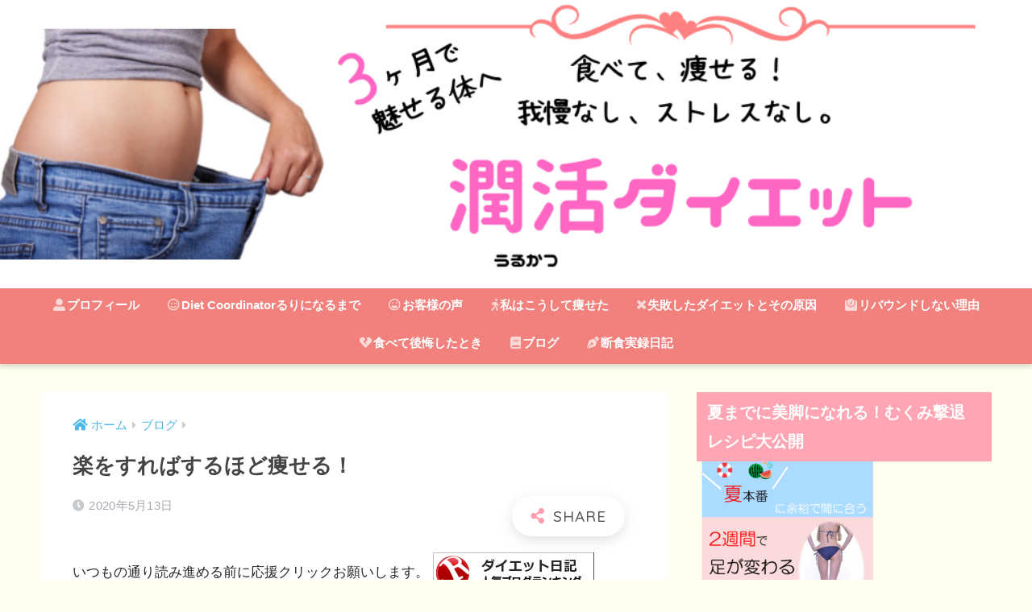

--- FILE ---
content_type: text/html; charset=UTF-8
request_url: https://dietruri.com/2020/05/13/everyday259/
body_size: 16212
content:
<!doctype html>
<html lang="ja">
<head>
  <meta charset="utf-8">
  <meta http-equiv="X-UA-Compatible" content="IE=edge">
  <meta name="HandheldFriendly" content="True">
  <meta name="MobileOptimized" content="320">
  <meta name="viewport" content="width=device-width, initial-scale=1, viewport-fit=cover"/>
  <meta name="msapplication-TileColor" content="#ff9eab">
  <meta name="theme-color" content="#ff9eab">
  <link rel="pingback" href="https://dietruri.com/xmlrpc.php">
  <title>楽をすればするほど痩せる！ | 食べて痩せる！潤活（うるかつ）ダイエット</title>
<link rel='dns-prefetch' href='//ajax.googleapis.com' />
<link rel='dns-prefetch' href='//fonts.googleapis.com' />
<link rel='dns-prefetch' href='//use.fontawesome.com' />
<link rel='dns-prefetch' href='//s.w.org' />
<link rel="alternate" type="application/rss+xml" title="食べて痩せる！潤活（うるかつ）ダイエット &raquo; フィード" href="https://dietruri.com/feed/" />
<link rel="alternate" type="application/rss+xml" title="食べて痩せる！潤活（うるかつ）ダイエット &raquo; コメントフィード" href="https://dietruri.com/comments/feed/" />
		<script type="text/javascript">
			window._wpemojiSettings = {"baseUrl":"https:\/\/s.w.org\/images\/core\/emoji\/12.0.0-1\/72x72\/","ext":".png","svgUrl":"https:\/\/s.w.org\/images\/core\/emoji\/12.0.0-1\/svg\/","svgExt":".svg","source":{"concatemoji":"https:\/\/dietruri.com\/wp-includes\/js\/wp-emoji-release.min.js"}};
			!function(e,a,t){var n,r,o,i=a.createElement("canvas"),p=i.getContext&&i.getContext("2d");function s(e,t){var a=String.fromCharCode;p.clearRect(0,0,i.width,i.height),p.fillText(a.apply(this,e),0,0);e=i.toDataURL();return p.clearRect(0,0,i.width,i.height),p.fillText(a.apply(this,t),0,0),e===i.toDataURL()}function c(e){var t=a.createElement("script");t.src=e,t.defer=t.type="text/javascript",a.getElementsByTagName("head")[0].appendChild(t)}for(o=Array("flag","emoji"),t.supports={everything:!0,everythingExceptFlag:!0},r=0;r<o.length;r++)t.supports[o[r]]=function(e){if(!p||!p.fillText)return!1;switch(p.textBaseline="top",p.font="600 32px Arial",e){case"flag":return s([55356,56826,55356,56819],[55356,56826,8203,55356,56819])?!1:!s([55356,57332,56128,56423,56128,56418,56128,56421,56128,56430,56128,56423,56128,56447],[55356,57332,8203,56128,56423,8203,56128,56418,8203,56128,56421,8203,56128,56430,8203,56128,56423,8203,56128,56447]);case"emoji":return!s([55357,56424,55356,57342,8205,55358,56605,8205,55357,56424,55356,57340],[55357,56424,55356,57342,8203,55358,56605,8203,55357,56424,55356,57340])}return!1}(o[r]),t.supports.everything=t.supports.everything&&t.supports[o[r]],"flag"!==o[r]&&(t.supports.everythingExceptFlag=t.supports.everythingExceptFlag&&t.supports[o[r]]);t.supports.everythingExceptFlag=t.supports.everythingExceptFlag&&!t.supports.flag,t.DOMReady=!1,t.readyCallback=function(){t.DOMReady=!0},t.supports.everything||(n=function(){t.readyCallback()},a.addEventListener?(a.addEventListener("DOMContentLoaded",n,!1),e.addEventListener("load",n,!1)):(e.attachEvent("onload",n),a.attachEvent("onreadystatechange",function(){"complete"===a.readyState&&t.readyCallback()})),(n=t.source||{}).concatemoji?c(n.concatemoji):n.wpemoji&&n.twemoji&&(c(n.twemoji),c(n.wpemoji)))}(window,document,window._wpemojiSettings);
		</script>
		<style type="text/css">
img.wp-smiley,
img.emoji {
	display: inline !important;
	border: none !important;
	box-shadow: none !important;
	height: 1em !important;
	width: 1em !important;
	margin: 0 .07em !important;
	vertical-align: -0.1em !important;
	background: none !important;
	padding: 0 !important;
}
</style>
	<link rel='stylesheet' id='sng-stylesheet-css'  href='https://dietruri.com/wp-content/themes/sango-theme/style.css?ver2_0_3' type='text/css' media='all' />
<link rel='stylesheet' id='sng-option-css'  href='https://dietruri.com/wp-content/themes/sango-theme/entry-option.css?ver2_0_3' type='text/css' media='all' />
<link rel='stylesheet' id='sng-googlefonts-css'  href='https://fonts.googleapis.com/css?family=Quicksand%3A500%2C700&#038;display=swap' type='text/css' media='all' />
<link rel='stylesheet' id='sng-fontawesome-css'  href='https://use.fontawesome.com/releases/v5.11.2/css/all.css' type='text/css' media='all' />
<link rel='stylesheet' id='wp-block-library-css'  href='https://dietruri.com/wp-includes/css/dist/block-library/style.min.css' type='text/css' media='all' />
<link rel='stylesheet' id='avatar-manager-css'  href='https://dietruri.com/wp-content/plugins/avatar-manager/assets/css/avatar-manager.min.css' type='text/css' media='all' />
<link rel='stylesheet' id='contact-form-7-css'  href='https://dietruri.com/wp-content/plugins/contact-form-7/includes/css/styles.css' type='text/css' media='all' />
<link rel='stylesheet' id='ppress-frontend-css'  href='https://dietruri.com/wp-content/plugins/wp-user-avatar/assets/css/frontend.min.css' type='text/css' media='all' />
<link rel='stylesheet' id='ppress-flatpickr-css'  href='https://dietruri.com/wp-content/plugins/wp-user-avatar/assets/flatpickr/flatpickr.min.css' type='text/css' media='all' />
<link rel='stylesheet' id='ppress-select2-css'  href='https://dietruri.com/wp-content/plugins/wp-user-avatar/assets/select2/select2.min.css' type='text/css' media='all' />
<link rel='stylesheet' id='child-style-css'  href='https://dietruri.com/wp-content/themes/sango-theme-child/style.css' type='text/css' media='all' />
<link rel='stylesheet' id='tf-compiled-options-mobmenu-css'  href='http://dietruri.com/wp-content/uploads/dynamic-mobmenu.css' type='text/css' media='all' />
<link rel='stylesheet' id='tf-google-webfont-roboto-css'  href='//fonts.googleapis.com/css?family=Roboto%3Ainherit%2C400&#038;subset=latin%2Clatin-ext' type='text/css' media='all' />
<link rel='stylesheet' id='tf-google-webfont-dosis-css'  href='//fonts.googleapis.com/css?family=Dosis%3Ainherit%2C400&#038;subset=latin%2Clatin-ext' type='text/css' media='all' />
<link rel='stylesheet' id='um_fonticons_ii-css'  href='https://dietruri.com/wp-content/plugins/ultimate-member/assets/css/um-fonticons-ii.css' type='text/css' media='all' />
<link rel='stylesheet' id='um_fonticons_fa-css'  href='https://dietruri.com/wp-content/plugins/ultimate-member/assets/css/um-fonticons-fa.css' type='text/css' media='all' />
<link rel='stylesheet' id='select2-css'  href='https://dietruri.com/wp-content/plugins/ultimate-member/assets/css/select2/select2.min.css' type='text/css' media='all' />
<link rel='stylesheet' id='um_crop-css'  href='https://dietruri.com/wp-content/plugins/ultimate-member/assets/css/um-crop.css' type='text/css' media='all' />
<link rel='stylesheet' id='um_modal-css'  href='https://dietruri.com/wp-content/plugins/ultimate-member/assets/css/um-modal.css' type='text/css' media='all' />
<link rel='stylesheet' id='um_styles-css'  href='https://dietruri.com/wp-content/plugins/ultimate-member/assets/css/um-styles.css' type='text/css' media='all' />
<link rel='stylesheet' id='um_ui-css'  href='https://dietruri.com/wp-content/plugins/ultimate-member/assets/css/jquery-ui.css' type='text/css' media='all' />
<link rel='stylesheet' id='um_members-css'  href='https://dietruri.com/wp-content/plugins/ultimate-member/assets/css/um-members.css' type='text/css' media='all' />
<link rel='stylesheet' id='um_profile-css'  href='https://dietruri.com/wp-content/plugins/ultimate-member/assets/css/um-profile.css' type='text/css' media='all' />
<link rel='stylesheet' id='um_account-css'  href='https://dietruri.com/wp-content/plugins/ultimate-member/assets/css/um-account.css' type='text/css' media='all' />
<link rel='stylesheet' id='um_misc-css'  href='https://dietruri.com/wp-content/plugins/ultimate-member/assets/css/um-misc.css' type='text/css' media='all' />
<link rel='stylesheet' id='um_fileupload-css'  href='https://dietruri.com/wp-content/plugins/ultimate-member/assets/css/um-fileupload.css' type='text/css' media='all' />
<link rel='stylesheet' id='um_datetime-css'  href='https://dietruri.com/wp-content/plugins/ultimate-member/assets/css/pickadate/default.css' type='text/css' media='all' />
<link rel='stylesheet' id='um_datetime_date-css'  href='https://dietruri.com/wp-content/plugins/ultimate-member/assets/css/pickadate/default.date.css' type='text/css' media='all' />
<link rel='stylesheet' id='um_datetime_time-css'  href='https://dietruri.com/wp-content/plugins/ultimate-member/assets/css/pickadate/default.time.css' type='text/css' media='all' />
<link rel='stylesheet' id='um_raty-css'  href='https://dietruri.com/wp-content/plugins/ultimate-member/assets/css/um-raty.css' type='text/css' media='all' />
<link rel='stylesheet' id='um_scrollbar-css'  href='https://dietruri.com/wp-content/plugins/ultimate-member/assets/css/simplebar.css' type='text/css' media='all' />
<link rel='stylesheet' id='um_tipsy-css'  href='https://dietruri.com/wp-content/plugins/ultimate-member/assets/css/um-tipsy.css' type='text/css' media='all' />
<link rel='stylesheet' id='um_responsive-css'  href='https://dietruri.com/wp-content/plugins/ultimate-member/assets/css/um-responsive.css' type='text/css' media='all' />
<link rel='stylesheet' id='um_default_css-css'  href='https://dietruri.com/wp-content/plugins/ultimate-member/assets/css/um-old-default.css' type='text/css' media='all' />
<link rel='stylesheet' id='cssmobmenu-icons-css'  href='https://dietruri.com/wp-content/plugins/mobile-menu/includes/css/mobmenu-icons.css' type='text/css' media='all' />
<link rel='stylesheet' id='cssmobmenu-css'  href='https://dietruri.com/wp-content/plugins/mobile-menu/includes/css/mobmenu.css' type='text/css' media='all' />
<script type='text/javascript' src='https://ajax.googleapis.com/ajax/libs/jquery/2.2.4/jquery.min.js'></script>
<script type='text/javascript' src='https://dietruri.com/wp-content/plugins/avatar-manager/assets/js/avatar-manager.min.js'></script>
<script type='text/javascript' src='https://dietruri.com/wp-content/plugins/wp-user-avatar/assets/flatpickr/flatpickr.min.js'></script>
<script type='text/javascript' src='https://dietruri.com/wp-content/plugins/wp-user-avatar/assets/select2/select2.min.js'></script>
<script type='text/javascript' src='https://dietruri.com/wp-content/plugins/ultimate-member/assets/js/um-gdpr.min.js'></script>
<script type='text/javascript' src='https://dietruri.com/wp-content/plugins/mobile-menu/includes/js/mobmenu.js'></script>
<link rel='https://api.w.org/' href='https://dietruri.com/wp-json/' />
<link rel="EditURI" type="application/rsd+xml" title="RSD" href="https://dietruri.com/xmlrpc.php?rsd" />
<link rel='shortlink' href='https://dietruri.com/?p=2617' />
<link rel="alternate" type="application/json+oembed" href="https://dietruri.com/wp-json/oembed/1.0/embed?url=https%3A%2F%2Fdietruri.com%2F2020%2F05%2F13%2Feveryday259%2F" />
<link rel="alternate" type="text/xml+oembed" href="https://dietruri.com/wp-json/oembed/1.0/embed?url=https%3A%2F%2Fdietruri.com%2F2020%2F05%2F13%2Feveryday259%2F&#038;format=xml" />
		<style type="text/css">
			.request_name {
				display: none !important;
			}
		</style>
	<meta property="og:title" content="楽をすればするほど痩せる！" />
<meta property="og:description" content="いつもの通り読み進める前に応援クリックお願いします。 こんにちは、 潤活（うるかつ） ダイエットコーディネータ ... " />
<meta property="og:type" content="article" />
<meta property="og:url" content="https://dietruri.com/2020/05/13/everyday259/" />
<meta property="og:image" content="https://dietruri.com/wp-content/uploads/2019/04/1b215de0ddad97bc8613f1fc8b5945df_s.jpg" />
<meta name="thumbnail" content="https://dietruri.com/wp-content/uploads/2019/04/1b215de0ddad97bc8613f1fc8b5945df_s.jpg" />
<meta property="og:site_name" content="食べて痩せる！潤活（うるかつ）ダイエット" />
<meta name="twitter:card" content="summary_large_image" />
<meta name="google-site-verification" content="K-ANgD4nkaukPkM4q2wY8b0_Re_7ePRCh1t5f5XAfdk" />
<link href="https://use.fontawesome.com/releases/v5.0.6/css/all.css" rel="stylesheet"><!-- gtag.js -->
<script async src="https://www.googletagmanager.com/gtag/js?id=UA-138876606-1"></script>
<script>
  window.dataLayer = window.dataLayer || [];
  function gtag(){dataLayer.push(arguments);}
  gtag('js', new Date());
  gtag('config', 'UA-138876606-1');
</script>
<style type="text/css" id="custom-background-css">
body.custom-background { background-color: #fffff0; }
</style>
	<link rel="icon" href="https://dietruri.com/wp-content/uploads/2019/10/cropped-ロゴ潤心スリム美人反転-32x32.png" sizes="32x32" />
<link rel="icon" href="https://dietruri.com/wp-content/uploads/2019/10/cropped-ロゴ潤心スリム美人反転-192x192.png" sizes="192x192" />
<link rel="apple-touch-icon-precomposed" href="https://dietruri.com/wp-content/uploads/2019/10/cropped-ロゴ潤心スリム美人反転-180x180.png" />
<meta name="msapplication-TileImage" content="https://dietruri.com/wp-content/uploads/2019/10/cropped-ロゴ潤心スリム美人反転-270x270.png" />
		<style type="text/css" id="wp-custom-css">
			#main .entry-content .hh.hh8 {
color: #0E001B;
background-color: #FCEEEB;
border-left: solid 4px #f28282;
}
.entry-content .box26 {
    border-color: #f28282;
}
.entry-content .box26 .box-title {
  color: #f28282;
}

/*見出し14*/
#main .entry-content .hh14 {
background-color:#FF9F8A;
box-shadow: 0 0 0 5px #FF9F8A;
}
#inner-content .hh14:after {
border-color: #fff #fff #F17C67;
}
/* BizVektorのヘッダーを削除 */
.page-id-2117 #headerTop,
.page-id-2117 #header,
.page-id-2117 #gMenu {
    display: none;
}		</style>
		<style> a{color:#4ab8e8}.main-c, .has-sango-main-color{color:#ff9eab}.main-bc, .has-sango-main-background-color{background-color:#ff9eab}.main-bdr, #inner-content .main-bdr{border-color:#ff9eab}.pastel-c, .has-sango-pastel-color{color:#fff0f5}.pastel-bc, .has-sango-pastel-background-color, #inner-content .pastel-bc{background-color:#fff0f5}.accent-c, .has-sango-accent-color{color:#82d1f2}.accent-bc, .has-sango-accent-background-color{background-color:#82d1f2}.header, #footer-menu, .drawer__title{background-color:#f2817d}#logo a{color:#FFF}.desktop-nav li a , .mobile-nav li a, #footer-menu a, #drawer__open, .header-search__open, .copyright, .drawer__title{color:#FFF}.drawer__title .close span, .drawer__title .close span:before{background:#FFF}.desktop-nav li:after{background:#FFF}.mobile-nav .current-menu-item{border-bottom-color:#FFF}.widgettitle{color:#ffffff;background-color:#ffa5b3}.footer{background-color:#e4e4e4}.footer, .footer a, .footer .widget ul li a{color:#555555}#toc_container .toc_title, .entry-content .ez-toc-title-container, #footer_menu .raised, .pagination a, .pagination span, #reply-title:before, .entry-content blockquote:before, .main-c-before li:before, .main-c-b:before{color:#ff9eab}#searchsubmit, #toc_container .toc_title:before, .ez-toc-title-container:before, .cat-name, .pre_tag > span, .pagination .current, #submit, .withtag_list > span, .main-bc-before li:before{background-color:#ff9eab}#toc_container, #ez-toc-container, h3, .li-mainbdr ul, .li-mainbdr ol{border-color:#ff9eab}.search-title i, .acc-bc-before li:before{background:#82d1f2}.li-accentbdr ul, .li-accentbdr ol{border-color:#82d1f2}.pagination a:hover, .li-pastelbc ul, .li-pastelbc ol{background:#fff0f5}body{font-size:100%}@media only screen and (min-width:481px){body{font-size:107%}}@media only screen and (min-width:1030px){body{font-size:107%}}.totop{background:#5ba9f7}.header-info a{color:#FFF;background:linear-gradient(95deg, #607bff, #85e3ec)}.fixed-menu ul{background:#FFF}.fixed-menu a{color:#a2a7ab}.fixed-menu .current-menu-item a, .fixed-menu ul li a.active{color:#6bb6ff}.post-tab{background:#FFF}.post-tab > div{color:#a7a7a7}.post-tab > div.tab-active{background:linear-gradient(45deg, #bdb9ff, #67b8ff)}body{font-family:"Helvetica", "Arial", "Hiragino Kaku Gothic ProN", "Hiragino Sans", YuGothic, "Yu Gothic", "メイリオ", Meiryo, sans-serif;}.dfont{font-family:"Quicksand","Helvetica", "Arial", "Hiragino Kaku Gothic ProN", "Hiragino Sans", YuGothic, "Yu Gothic", "メイリオ", Meiryo, sans-serif;}.body_bc{background-color:fffff0}</style></head>
<body class="post-template-default single single-post postid-2617 single-format-standard custom-background fa5 mob-menu-slideout-over">
  <div id="container">
    <header class="header header--center">
            <div id="inner-header" class="wrap cf">
    <div id="logo" class="header-logo h1 dfont">
    <a href="https://dietruri.com" class="header-logo__link">
              <img src="http://dietruri.com/wp-content/uploads/2021/07/潤活ダイエット.png" alt="食べて痩せる！潤活（うるかつ）ダイエット" class="header-logo__img">
                </a>
  </div>
  <div class="header-search">
      <label class="header-search__open" for="header-search-input"><i class="fas fa-search"></i></label>
    <input type="checkbox" class="header-search__input" id="header-search-input" onclick="document.querySelector('.header-search__modal .searchform__input').focus()">
  <label class="header-search__close" for="header-search-input"></label>
  <div class="header-search__modal">
    <form role="search" method="get" id="searchform" class="searchform" action="https://dietruri.com/">
  <div>
    <input type="search" id="s" class="searchform__input" name="s" value="" placeholder="検索" />
    <button type="submit" id="searchsubmit" class="searchform__submit"><i class="fas fa-search"></i></button>
  </div>
</form>  </div>
</div>  <nav class="desktop-nav clearfix"><ul id="menu-top" class="menu"><li id="menu-item-994" class="menu-item menu-item-type-post_type menu-item-object-page menu-item-994"><a href="https://dietruri.com/profile/"><i class="fas fa-user-alt"></i>プロフィール</a></li>
<li id="menu-item-1853" class="menu-item menu-item-type-taxonomy menu-item-object-category menu-item-1853"><a href="https://dietruri.com/category/diet-coordinator%e3%82%8b%e3%82%8a%e3%81%ab%e3%81%aa%e3%82%8b%e3%81%be%e3%81%a7/"><i class="far fa-smile-wink"></i>Diet Coordinatorるりになるまで</a></li>
<li id="menu-item-1669" class="menu-item menu-item-type-taxonomy menu-item-object-category menu-item-1669"><a href="https://dietruri.com/category/%e3%81%8a%e5%ae%a2%e6%a7%98%e3%81%ae%e5%a3%b0/"><i class="far fa-laugh"></i>お客様の声</a></li>
<li id="menu-item-1174" class="menu-item menu-item-type-taxonomy menu-item-object-category menu-item-has-children menu-item-1174"><a href="https://dietruri.com/category/howtoslim/"><i class="fas fa-walking"></i>私はこうして痩せた</a>
<ul class="sub-menu">
	<li id="menu-item-1173" class="menu-item menu-item-type-post_type menu-item-object-post menu-item-1173"><a href="https://dietruri.com/2019/06/22/slim1/">第1弾：絶対痩せると決意</a></li>
	<li id="menu-item-1184" class="menu-item menu-item-type-post_type menu-item-object-post menu-item-1184"><a href="https://dietruri.com/2019/06/22/slim2/">第2弾：食べ飲み放題で痩せた</a></li>
	<li id="menu-item-1198" class="menu-item menu-item-type-post_type menu-item-object-post menu-item-1198"><a href="https://dietruri.com/2019/06/23/slim3/">第3弾：罪悪感・ドカ食いからの解放</a></li>
</ul>
</li>
<li id="menu-item-1910" class="menu-item menu-item-type-taxonomy menu-item-object-category menu-item-1910"><a href="https://dietruri.com/category/%e5%a4%b1%e6%95%97%e3%81%97%e3%81%9f%e3%83%80%e3%82%a4%e3%82%a8%e3%83%83%e3%83%88%e3%81%a8%e3%81%9d%e3%81%ae%e5%8e%9f%e5%9b%a0/"><i class="fas fa-times"></i>失敗したダイエットとその原因</a></li>
<li id="menu-item-1128" class="menu-item menu-item-type-taxonomy menu-item-object-category menu-item-has-children menu-item-1128"><a href="https://dietruri.com/category/nofat/"><i class="fas fa-weight"></i>リバウンドしない理由</a>
<ul class="sub-menu">
	<li id="menu-item-1162" class="menu-item menu-item-type-post_type menu-item-object-post menu-item-1162"><a href="https://dietruri.com/2019/06/22/nofat3/">第1弾：痩せなくても良い？</a></li>
	<li id="menu-item-1161" class="menu-item menu-item-type-post_type menu-item-object-post menu-item-1161"><a href="https://dietruri.com/2019/06/22/nofat4/">第2弾：我慢なし、ストレスなし</a></li>
	<li id="menu-item-1160" class="menu-item menu-item-type-post_type menu-item-object-post menu-item-1160"><a href="https://dietruri.com/2019/06/22/nofat6/">第3弾：たった16時間で変われる</a></li>
</ul>
</li>
<li id="menu-item-1279" class="menu-item menu-item-type-taxonomy menu-item-object-category menu-item-has-children menu-item-1279"><a href="https://dietruri.com/category/regret/"><i class="fas fa-heart-broken"></i>食べて後悔したとき</a>
<ul class="sub-menu">
	<li id="menu-item-1280" class="menu-item menu-item-type-post_type menu-item-object-post menu-item-1280"><a href="https://dietruri.com/2019/06/25/column1/">第1弾:それ、中毒です。</a></li>
	<li id="menu-item-1330" class="menu-item menu-item-type-post_type menu-item-object-post menu-item-1330"><a href="https://dietruri.com/2019/07/02/column2/">第2弾：我慢＝心の空腹</a></li>
	<li id="menu-item-1344" class="menu-item menu-item-type-post_type menu-item-object-post menu-item-1344"><a href="https://dietruri.com/2019/07/03/column3/">第3弾：体脂肪はいつ燃える？</a></li>
	<li id="menu-item-1367" class="menu-item menu-item-type-post_type menu-item-object-post menu-item-1367"><a href="https://dietruri.com/2019/07/07/column4/">第4弾：デブの共通点</a></li>
</ul>
</li>
<li id="menu-item-1254" class="menu-item menu-item-type-taxonomy menu-item-object-category current-post-ancestor current-menu-parent current-post-parent menu-item-has-children menu-item-1254"><a href="https://dietruri.com/category/blog/"><i class="fas fa-book"></i>ブログ</a>
<ul class="sub-menu">
	<li id="menu-item-1282" class="menu-item menu-item-type-taxonomy menu-item-object-category current-post-ancestor current-menu-parent current-post-parent menu-item-1282"><a href="https://dietruri.com/category/blog/">ダイエット豆知識＋ブログ</a></li>
</ul>
</li>
<li id="menu-item-485" class="menu-item menu-item-type-taxonomy menu-item-object-category menu-item-has-children menu-item-485"><a href="https://dietruri.com/category/allfasting/"><i class="fas fa-pen-nib"></i>断食実録日記</a>
<ul class="sub-menu">
	<li id="menu-item-33" class="menu-item menu-item-type-taxonomy menu-item-object-category menu-item-33"><a href="https://dietruri.com/category/allfasting/fastingblog201904/"><i class="fas fa-book"></i>第1回19日間断食実録日記</a></li>
	<li id="menu-item-1552" class="menu-item menu-item-type-taxonomy menu-item-object-category menu-item-1552"><a href="https://dietruri.com/category/allfasting/%e7%94%9f%e9%87%8e%e8%8f%9c%e3%83%bb%e7%94%9f%e6%9e%9c%e5%ae%9f%e3%83%aa%e3%82%bb%e3%83%83%e3%83%88/"><i class="fas fa-book"></i>第1回生野菜・生果実リセット</a></li>
</ul>
</li>
</ul></nav></div>
    </header>
      <div id="content">
    <div id="inner-content" class="wrap cf">
      <main id="main" class="m-all t-2of3 d-5of7 cf">
                  <article id="entry" class="cf post-2617 post type-post status-publish format-standard has-post-thumbnail category-blog tag-73 tag-133 tag-137 tag-147">
            <header class="article-header entry-header">
  <nav id="breadcrumb" class="breadcrumb"><ul itemscope itemtype="http://schema.org/BreadcrumbList"><li itemprop="itemListElement" itemscope itemtype="http://schema.org/ListItem"><a href="https://dietruri.com" itemprop="item"><span itemprop="name">ホーム</span></a><meta itemprop="position" content="1" /></li><li itemprop="itemListElement" itemscope itemtype="http://schema.org/ListItem"><a href="https://dietruri.com/category/blog/" itemprop="item"><span itemprop="name">ブログ</span></a><meta itemprop="position" content="2" /></li></ul></nav>  <h1 class="entry-title single-title">楽をすればするほど痩せる！</h1>
  <div class="entry-meta vcard">
    <time class="pubdate entry-time" itemprop="datePublished" datetime="2020-05-13">2020年5月13日</time>  </div>
        <input type="checkbox" id="fab">
    <label class="fab-btn extended-fab main-c" for="fab"><i class="fas fa-share-alt"></i></label>
    <label class="fab__close-cover" for="fab"></label>
        <div id="fab__contents">
      <div class="fab__contents-main dfont">
        <label class="close" for="fab"><span></span></label>
        <p class="fab__contents_title">SHARE</p>
                  <div class="fab__contents_img" style="background-image: url(https://dietruri.com/wp-content/uploads/2019/04/1b215de0ddad97bc8613f1fc8b5945df_s-520x300.jpg);">
          </div>
                  <div class="sns-btn sns-dif">
          <ul>
        <!-- twitter -->
        <li class="tw sns-btn__item">
          <a href="https://twitter.com/share?url=https%3A%2F%2Fdietruri.com%2F2020%2F05%2F13%2Feveryday259%2F&text=%E6%A5%BD%E3%82%92%E3%81%99%E3%82%8C%E3%81%B0%E3%81%99%E3%82%8B%E3%81%BB%E3%81%A9%E7%97%A9%E3%81%9B%E3%82%8B%EF%BC%81%EF%BD%9C%E9%A3%9F%E3%81%B9%E3%81%A6%E7%97%A9%E3%81%9B%E3%82%8B%EF%BC%81%E6%BD%A4%E6%B4%BB%EF%BC%88%E3%81%86%E3%82%8B%E3%81%8B%E3%81%A4%EF%BC%89%E3%83%80%E3%82%A4%E3%82%A8%E3%83%83%E3%83%88" target="_blank" rel="nofollow noopener noreferrer">
            <i class="fab fa-twitter"></i>            <span class="share_txt">ツイート</span>
          </a>
                  </li>
        <!-- facebook -->
        <li class="fb sns-btn__item">
          <a href="https://www.facebook.com/share.php?u=https%3A%2F%2Fdietruri.com%2F2020%2F05%2F13%2Feveryday259%2F" target="_blank" rel="nofollow noopener noreferrer">
            <i class="fab fa-facebook"></i>            <span class="share_txt">シェア</span>
          </a>
                  </li>
        <!-- はてなブックマーク -->
        <li class="hatebu sns-btn__item">
          <a href="http://b.hatena.ne.jp/add?mode=confirm&url=https%3A%2F%2Fdietruri.com%2F2020%2F05%2F13%2Feveryday259%2F&title=%E6%A5%BD%E3%82%92%E3%81%99%E3%82%8C%E3%81%B0%E3%81%99%E3%82%8B%E3%81%BB%E3%81%A9%E7%97%A9%E3%81%9B%E3%82%8B%EF%BC%81%EF%BD%9C%E9%A3%9F%E3%81%B9%E3%81%A6%E7%97%A9%E3%81%9B%E3%82%8B%EF%BC%81%E6%BD%A4%E6%B4%BB%EF%BC%88%E3%81%86%E3%82%8B%E3%81%8B%E3%81%A4%EF%BC%89%E3%83%80%E3%82%A4%E3%82%A8%E3%83%83%E3%83%88" target="_blank" rel="nofollow noopener noreferrer">
            <i class="fa fa-hatebu"></i>
            <span class="share_txt">はてブ</span>
          </a>
                  </li>
        <!-- LINE -->
        <li class="line sns-btn__item">
          <a href="https://social-plugins.line.me/lineit/share?url=https%3A%2F%2Fdietruri.com%2F2020%2F05%2F13%2Feveryday259%2F&text=%E6%A5%BD%E3%82%92%E3%81%99%E3%82%8C%E3%81%B0%E3%81%99%E3%82%8B%E3%81%BB%E3%81%A9%E7%97%A9%E3%81%9B%E3%82%8B%EF%BC%81%EF%BD%9C%E9%A3%9F%E3%81%B9%E3%81%A6%E7%97%A9%E3%81%9B%E3%82%8B%EF%BC%81%E6%BD%A4%E6%B4%BB%EF%BC%88%E3%81%86%E3%82%8B%E3%81%8B%E3%81%A4%EF%BC%89%E3%83%80%E3%82%A4%E3%82%A8%E3%83%83%E3%83%88" target="_blank" rel="nofollow noopener noreferrer">
                          <i class="fab fa-line"></i>
                        <span class="share_txt share_txt_line dfont">LINE</span>
          </a>
        </li>
        <!-- Pocket -->
        <li class="pkt sns-btn__item">
          <a href="http://getpocket.com/edit?url=https%3A%2F%2Fdietruri.com%2F2020%2F05%2F13%2Feveryday259%2F&title=%E6%A5%BD%E3%82%92%E3%81%99%E3%82%8C%E3%81%B0%E3%81%99%E3%82%8B%E3%81%BB%E3%81%A9%E7%97%A9%E3%81%9B%E3%82%8B%EF%BC%81%EF%BD%9C%E9%A3%9F%E3%81%B9%E3%81%A6%E7%97%A9%E3%81%9B%E3%82%8B%EF%BC%81%E6%BD%A4%E6%B4%BB%EF%BC%88%E3%81%86%E3%82%8B%E3%81%8B%E3%81%A4%EF%BC%89%E3%83%80%E3%82%A4%E3%82%A8%E3%83%83%E3%83%88" target="_blank" rel="nofollow noopener noreferrer">
            <i class="fab fa-get-pocket"></i>            <span class="share_txt">Pocket</span>
          </a>
                  </li>
      </ul>
  </div>
        </div>
    </div>
    </header>
<section class="entry-content cf">
  <!-- adman_adcode_beginning -->いつもの通り読み進める前に応援クリックお願いします。
<a href="//blog.with2.net/link/?2001234:9060" target="_blank"><img title="ダイエット日記ランキング" src="https://blog.with2.net/img/banner/c/banner_2/br_c_9060_2.gif"></a><!-- /adman_adcode_beginning --><p>こんにちは、<br />
潤活（うるかつ）<br />
ダイエットコーディネーター<br />
日向るりです。</p>
<p><span style="font-size: 18pt; background-color: #ff99cc;"><strong>潤活（うるかつ）は、</strong></span><br />
<span style="font-size: 18pt; background-color: #ff99cc;"><strong>脳の仕組みをとことん利用します！</strong></span></p>
<p><img class="alignnone size-medium wp-image-245" src="http://dietruri.com/wp-content/uploads/2019/04/1b215de0ddad97bc8613f1fc8b5945df_s-300x200.jpg" alt="" width="300" height="200" srcset="https://dietruri.com/wp-content/uploads/2019/04/1b215de0ddad97bc8613f1fc8b5945df_s-300x200.jpg 300w, https://dietruri.com/wp-content/uploads/2019/04/1b215de0ddad97bc8613f1fc8b5945df_s.jpg 640w" sizes="(max-width: 300px) 100vw, 300px" /></p>
<p>本能を利用すれば<br />
我慢することなく<br />
行動が変わります！</p>
<p>ただし、</p>
<p><span style="font-size: 18pt; color: #ff0000;"><strong>変わる覚悟</strong></span></p>
<p>があればです！</p>
<p>これが、ない人は<br />
本能が変えたくないという<br />
状態なので<br />
変わりません。</p>
<p>潤心スリム美人になりたい！</p>
<p>という強い意志を<br />
持った方お待ちしております。</p>
<p>会員サイトを<br />
リニューアル中です！</p>
<p>リニューアルが終わり次第<br />
また募集をかけます！</p>
<p>話がずれちゃいました(;^ω^)</p>
<p>人間て楽なことしか<br />
したくない人間なんです。</p>
<p>これって脳科学や心理学を<br />
学ぶと本当に納得できます。</p>
<p>そして、自身もすでに体感していますよね（笑）</p>
<p>だからデブだったわけで。</p>
<p>スリムな人とデブな人の差は<br />
痩せ脳かデブ脳か！</p>
<p>痩せ脳の人は本能で<br />
痩せ習慣を選択し、<br />
デブ脳の人は本能で<br />
デブ習慣を選択しています。</p>
<p>だから、<br />
痩せ脳になれば<br />
自然と痩せ習慣を<br />
選ぶようになります！</p>
<p>では、どうすれば<br />
痩せ脳になれるのか？？</p>
<p>それは、LINE登録無料特典で<br />
動画付きで解説しているので<br />
ぜひご覧ください！</p>
<p>私自身、これまで<br />
我慢・キツイだらけのダイエットを<br />
くり返していました。</p>
<p>でも、今脳のと<br />
痩せる仕組みを学んだ私は<br />
いかにこれまでのダイエットが<br />
馬鹿だったかよくわかるんです！</p>
<p>みなさんには、<br />
そんな無駄な努力を<br />
して欲しくない。</p>
<p>楽して夏までに痩せましょう！</p>
<p>夏まであと1か月半です！</p>
<p>潤活（うるかつ）マスター講座は LINEでしか募集を行っていません。 募集は不定期に行っています。 またLINEでは、 ブログに書けない ダイエットお役立ち情報を 配信しています。 興味がある方は ご登録お願いします。   <a href="http://nav.cx/bvXmNWN"><img class="aligncenter" src="https://scdn.line-apps.com/n/line_add_friends/btn/ja.png" height="36" border="0" /></a>   <a href="http://dietruri.com/line2/"><img class="alignnone wp-image-1777 size-large" src="http://dietruri.com/wp-content/uploads/2019/10/LINE登録-1-1024x345.png" alt="" width="880" height="296" srcset="https://dietruri.com/wp-content/uploads/2019/10/LINE登録-1-1024x345.png 1024w, https://dietruri.com/wp-content/uploads/2019/10/LINE登録-1-300x101.png 300w, https://dietruri.com/wp-content/uploads/2019/10/LINE登録-1-768x258.png 768w, https://dietruri.com/wp-content/uploads/2019/10/LINE登録-1-940x316.png 940w, https://dietruri.com/wp-content/uploads/2019/10/LINE登録-1.png 1266w" sizes="(max-width: 880px) 100vw, 880px" /></a> 日向　瑠璃　についてもっと詳しく知りたい方はこちら。 <a class="c_linkto longc_linkto" href="https://dietruri.com/profile/">
  <span class="longc_img"><img src="http://dietruri.com/wp-content/uploads/2019/10/ロゴ潤心スリム美人反転-520x300.png" alt="日向　るりのプロフィール　どんな人なの？"></span>
  <span class="longc_content c_linkto_text"><time class="pubdate sng-link-time dfont" itemprop="datePublished" datetime="2019-06-06">2019年6月6日</time><span class="longc_title">日向　るりのプロフィール　どんな人なの？</span></span>
</a>
<!-- adman_adcode_after -->よりためになる情報をお届けできるように応援クリックお願いします。
<a href="//blog.with2.net/link/?2001234:9060" target="_blank"><img title="ダイエット日記ランキング" src="https://blog.with2.net/img/banner/c/banner_2/br_c_9060_2.gif"></a><!-- /adman_adcode_after --></section><footer class="article-footer">
  <aside>
    <div class="footer-contents">
        <div class="sns-btn">
    <span class="sns-btn__title dfont">SHARE</span>      <ul>
        <!-- twitter -->
        <li class="tw sns-btn__item">
          <a href="https://twitter.com/share?url=https%3A%2F%2Fdietruri.com%2F2020%2F05%2F13%2Feveryday259%2F&text=%E6%A5%BD%E3%82%92%E3%81%99%E3%82%8C%E3%81%B0%E3%81%99%E3%82%8B%E3%81%BB%E3%81%A9%E7%97%A9%E3%81%9B%E3%82%8B%EF%BC%81%EF%BD%9C%E9%A3%9F%E3%81%B9%E3%81%A6%E7%97%A9%E3%81%9B%E3%82%8B%EF%BC%81%E6%BD%A4%E6%B4%BB%EF%BC%88%E3%81%86%E3%82%8B%E3%81%8B%E3%81%A4%EF%BC%89%E3%83%80%E3%82%A4%E3%82%A8%E3%83%83%E3%83%88" target="_blank" rel="nofollow noopener noreferrer">
            <i class="fab fa-twitter"></i>            <span class="share_txt">ツイート</span>
          </a>
                  </li>
        <!-- facebook -->
        <li class="fb sns-btn__item">
          <a href="https://www.facebook.com/share.php?u=https%3A%2F%2Fdietruri.com%2F2020%2F05%2F13%2Feveryday259%2F" target="_blank" rel="nofollow noopener noreferrer">
            <i class="fab fa-facebook"></i>            <span class="share_txt">シェア</span>
          </a>
                  </li>
        <!-- はてなブックマーク -->
        <li class="hatebu sns-btn__item">
          <a href="http://b.hatena.ne.jp/add?mode=confirm&url=https%3A%2F%2Fdietruri.com%2F2020%2F05%2F13%2Feveryday259%2F&title=%E6%A5%BD%E3%82%92%E3%81%99%E3%82%8C%E3%81%B0%E3%81%99%E3%82%8B%E3%81%BB%E3%81%A9%E7%97%A9%E3%81%9B%E3%82%8B%EF%BC%81%EF%BD%9C%E9%A3%9F%E3%81%B9%E3%81%A6%E7%97%A9%E3%81%9B%E3%82%8B%EF%BC%81%E6%BD%A4%E6%B4%BB%EF%BC%88%E3%81%86%E3%82%8B%E3%81%8B%E3%81%A4%EF%BC%89%E3%83%80%E3%82%A4%E3%82%A8%E3%83%83%E3%83%88" target="_blank" rel="nofollow noopener noreferrer">
            <i class="fa fa-hatebu"></i>
            <span class="share_txt">はてブ</span>
          </a>
                  </li>
        <!-- LINE -->
        <li class="line sns-btn__item">
          <a href="https://social-plugins.line.me/lineit/share?url=https%3A%2F%2Fdietruri.com%2F2020%2F05%2F13%2Feveryday259%2F&text=%E6%A5%BD%E3%82%92%E3%81%99%E3%82%8C%E3%81%B0%E3%81%99%E3%82%8B%E3%81%BB%E3%81%A9%E7%97%A9%E3%81%9B%E3%82%8B%EF%BC%81%EF%BD%9C%E9%A3%9F%E3%81%B9%E3%81%A6%E7%97%A9%E3%81%9B%E3%82%8B%EF%BC%81%E6%BD%A4%E6%B4%BB%EF%BC%88%E3%81%86%E3%82%8B%E3%81%8B%E3%81%A4%EF%BC%89%E3%83%80%E3%82%A4%E3%82%A8%E3%83%83%E3%83%88" target="_blank" rel="nofollow noopener noreferrer">
                          <i class="fab fa-line"></i>
                        <span class="share_txt share_txt_line dfont">LINE</span>
          </a>
        </li>
        <!-- Pocket -->
        <li class="pkt sns-btn__item">
          <a href="http://getpocket.com/edit?url=https%3A%2F%2Fdietruri.com%2F2020%2F05%2F13%2Feveryday259%2F&title=%E6%A5%BD%E3%82%92%E3%81%99%E3%82%8C%E3%81%B0%E3%81%99%E3%82%8B%E3%81%BB%E3%81%A9%E7%97%A9%E3%81%9B%E3%82%8B%EF%BC%81%EF%BD%9C%E9%A3%9F%E3%81%B9%E3%81%A6%E7%97%A9%E3%81%9B%E3%82%8B%EF%BC%81%E6%BD%A4%E6%B4%BB%EF%BC%88%E3%81%86%E3%82%8B%E3%81%8B%E3%81%A4%EF%BC%89%E3%83%80%E3%82%A4%E3%82%A8%E3%83%83%E3%83%88" target="_blank" rel="nofollow noopener noreferrer">
            <i class="fab fa-get-pocket"></i>            <span class="share_txt">Pocket</span>
          </a>
                  </li>
      </ul>
  </div>
              <div class="footer-meta dfont">
                  <p class="footer-meta_title">CATEGORY :</p>
          <ul class="post-categories">
	<li><a href="https://dietruri.com/category/blog/" rel="category tag">ブログ</a></li></ul>                          <div class="meta-tag">
            <p class="footer-meta_title">TAGS :</p>
            <ul><li><a href="https://dietruri.com/tag/%e3%83%aa%e3%83%90%e3%82%a6%e3%83%b3%e3%83%89%e3%81%97%e3%81%aa%e3%81%84%e7%97%a9%e3%81%9b%e6%96%b9/" rel="tag">リバウンドしない痩せ方</a></li><li><a href="https://dietruri.com/tag/%e3%83%80%e3%82%a4%e3%82%a8%e3%83%83%e3%83%88%e3%82%b3%e3%83%bc%e3%83%87%e3%82%a3%e3%83%8d%e3%83%bc%e3%82%bf%e3%83%bc/" rel="tag">ダイエットコーディネーター</a></li><li><a href="https://dietruri.com/tag/%e6%97%a5%e5%90%91%e3%82%8b%e3%82%8a/" rel="tag">日向るり</a></li><li><a href="https://dietruri.com/tag/%e6%bd%a4%e6%b4%bb%ef%bc%88%e3%81%86%e3%82%8b%e3%81%8b%e3%81%a4%ef%bc%89/" rel="tag">潤活（うるかつ）</a></li></ul>          </div>
              </div>
                        <div class="related-posts type_a slide" ontouchstart =""><ul>  <li>
    <a href="https://dietruri.com/2020/10/14/everyday451/">
      <figure class="rlmg">
        <img src="https://dietruri.com/wp-content/uploads/2020/10/insta31-520x300.png" alt="ダイエットでサラダチキンを食べても痩せません！">
      </figure>
      <div class="rep"><p>ダイエットでサラダチキンを食べても痩せません！</p></div>
    </a>
  </li>
    <li>
    <a href="https://dietruri.com/2021/07/08/everyday455/">
      <figure class="rlmg">
        <img src="https://dietruri.com/wp-content/uploads/2021/07/窓-ノンフィクション-Kindleカバー-2-520x300.png" alt="コレを知らないとリバウンドを繰り返す">
      </figure>
      <div class="rep"><p>コレを知らないとリバウンドを繰り返す</p></div>
    </a>
  </li>
    <li>
    <a href="https://dietruri.com/2020/11/19/everyday374/">
      <figure class="rlmg">
        <img src="https://dietruri.com/wp-content/uploads/2020/11/soba-520x300.jpg" alt="〇〇を制する者はデブ体質を制す！">
      </figure>
      <div class="rep"><p>〇〇を制する者はデブ体質を制す！</p></div>
    </a>
  </li>
    <li>
    <a href="https://dietruri.com/2020/04/01/evryday239/">
      <figure class="rlmg">
        <img src="https://dietruri.com/wp-content/uploads/2020/04/いただきます-520x300.jpg" alt="デブの理由はデブ脳にあり！その選択でデブになる。">
      </figure>
      <div class="rep"><p>デブの理由はデブ脳にあり！その選択でデブになる。</p></div>
    </a>
  </li>
    <li>
    <a href="https://dietruri.com/2020/11/03/everyday364/">
      <figure class="rlmg">
        <img src="https://dietruri.com/wp-content/uploads/2020/10/LINE-520x300.jpg" alt="11月に老廃物を出さないと、ますます太るワケ">
      </figure>
      <div class="rep"><p>11月に老廃物を出さないと、ますます太るワケ</p></div>
    </a>
  </li>
    <li>
    <a href="https://dietruri.com/2021/03/05/everyday419/">
      <figure class="rlmg">
        <img src="https://dietruri.com/wp-content/uploads/2020/10/You-are-what-you-eat-520x300.jpg" alt="カラダは食べたものでできている！">
      </figure>
      <div class="rep"><p>カラダは食べたものでできている！</p></div>
    </a>
  </li>
  </ul></div>    </div>
    	  <div class="author-info pastel-bc">
	    <div class="author-info__inner">
	      <div class="tb">
	        <div class="tb-left">
	        <div class="author_label">
	          <span>この記事を書いた人</span>
	        </div>
          <div class="author_img"><img data-del="avatar" alt='' src='https://dietruri.com/wp-content/uploads/2021/07/普通-150x150.jpg' class='avatar pp-user-avatar avatar-100 photo ' height='100' width='100'/></div>
	          <dl class="aut">
              <dt>
                <a class="dfont" href="https://dietruri.com/author/dietkanata/">
                  <span>るり</span>
                </a>
              </dt>
              <dd>Diet Coordinator</dd>
	          </dl>
	        </div>
          <div class="tb-right">
            <p>はじめまして、ダイエットコーディネーター　日向るりです。 食べ飲み放題で－15kg痩せた経験を生かし、3か月で無限ループするリバウンド地獄からの脱出をお手伝いする潤活（うるかつ）ダイエットを教えています。</p>
            <div class="follow_btn dfont">
                        </div>
          </div>
	      </div>
	    </div>
	  </div>
	  </aside>
</footer>
  <script type="application/ld+json">{"@context":"http://schema.org","@type":"Article","mainEntityOfPage":"https://dietruri.com/2020/05/13/everyday259/","headline":"楽をすればするほど痩せる！","image":{"@type":"ImageObject","url":"https://dietruri.com/wp-content/uploads/2019/04/1b215de0ddad97bc8613f1fc8b5945df_s.jpg","width":640,"height":427},"datePublished":"2020-05-13T11:35:50+0900","dateModified":"2020-05-13T11:35:50+0900","author":{"@type":"Person","name":"るり"},"publisher":{"@type":"Organization","name":"日向るり","logo":{"@type":"ImageObject","url":"http://dietruri.com/wp-content/uploads/2019/10/ロゴ潤心スリム美人反転.png"}},"description":"いつもの通り読み進める前に応援クリックお願いします。 こんにちは、 潤活（うるかつ） ダイエットコーディネータ ... "}</script>            </article>
            <div class="prnx_box cf">
      <a href="https://dietruri.com/2020/05/12/everyday257/" class="prnx pr">
      <p><i class="fas fa-angle-left"></i> 前の記事</p>
      <div class="prnx_tb">
                  <figure><img width="160" height="160" src="https://dietruri.com/wp-content/uploads/2020/02/ステッパー-160x160.jpg" class="attachment-thumb-160 size-thumb-160 wp-post-image" alt="" srcset="https://dietruri.com/wp-content/uploads/2020/02/ステッパー-160x160.jpg 160w, https://dietruri.com/wp-content/uploads/2020/02/ステッパー-150x150.jpg 150w" sizes="(max-width: 160px) 100vw, 160px" /></figure>
          
        <span class="prev-next__text">潤心スリム美人は日常生活で運動する！</span>
      </div>
    </a>
    
    <a href="https://dietruri.com/2020/05/14/everyday258/" class="prnx nx">
      <p>次の記事 <i class="fas fa-angle-right"></i></p>
      <div class="prnx_tb">
        <span class="prev-next__text">一定期間ごとにドカ食いをしてしまう理由</span>
                  <figure><img width="160" height="160" src="https://dietruri.com/wp-content/uploads/2019/11/受講者１-160x160.png" class="attachment-thumb-160 size-thumb-160 wp-post-image" alt="" srcset="https://dietruri.com/wp-content/uploads/2019/11/受講者１-160x160.png 160w, https://dietruri.com/wp-content/uploads/2019/11/受講者１-150x150.png 150w, https://dietruri.com/wp-content/uploads/2019/11/受講者１-125x125.png 125w" sizes="(max-width: 160px) 100vw, 160px" /></figure>
              </div>
    </a>
  </div>
                        </main>
        <div id="sidebar1" class="sidebar m-all t-1of3 d-2of7 last-col cf" role="complementary">
    <aside class="insidesp">
              <div id="notfix" class="normal-sidebar">
          <div id="media_image-7" class="widget widget_media_image"><h4 class="widgettitle dfont has-fa-before">夏までに美脚になれる！むくみ撃退レシピ大公開</h4><a href="http://dietruri.com/2020/06/10/everyday276/"><img width="222" height="300" src="https://dietruri.com/wp-content/uploads/2020/06/表紙2-222x300.png" class="image wp-image-2688  attachment-medium size-medium" alt="" style="max-width: 100%; height: auto;" srcset="https://dietruri.com/wp-content/uploads/2020/06/表紙2-222x300.png 222w, https://dietruri.com/wp-content/uploads/2020/06/表紙2-768x1039.png 768w, https://dietruri.com/wp-content/uploads/2020/06/表紙2-757x1024.png 757w, https://dietruri.com/wp-content/uploads/2020/06/表紙2-940x1271.png 940w, https://dietruri.com/wp-content/uploads/2020/06/表紙2.png 1296w" sizes="(max-width: 222px) 100vw, 222px" /></a></div><div id="media_image-6" class="widget widget_media_image"><h4 class="widgettitle dfont has-fa-before">3週間で-3kg。年末年始までに食べて出して痩せる！</h4><a href="http://dietruri.com/2019/12/13/everyday90/"><img width="214" height="300" src="https://dietruri.com/wp-content/uploads/2019/12/3kgP1-214x300.png" class="image wp-image-2019  attachment-medium size-medium" alt="" style="max-width: 100%; height: auto;" srcset="https://dietruri.com/wp-content/uploads/2019/12/3kgP1-214x300.png 214w, https://dietruri.com/wp-content/uploads/2019/12/3kgP1-768x1075.png 768w, https://dietruri.com/wp-content/uploads/2019/12/3kgP1-731x1024.png 731w, https://dietruri.com/wp-content/uploads/2019/12/3kgP1-940x1316.png 940w, https://dietruri.com/wp-content/uploads/2019/12/3kgP1.png 1252w" sizes="(max-width: 214px) 100vw, 214px" /></a></div><div id="custom_html-10" class="widget_text widget widget_custom_html"><h4 class="widgettitle dfont has-fa-before">応援クリックお願いします。</h4><div class="textwidget custom-html-widget"><a href="//blog.with2.net/link/?2001234:9060" target="_blank" rel="noopener noreferrer"><img title="ダイエット日記ランキング" src="https://blog.with2.net/img/banner/c/banner_2/br_c_9060_2.gif"></a></div></div><div id="custom_html-2" class="widget_text widget widget_custom_html"><div class="textwidget custom-html-widget"><div class="yourprofile">
 <div class="profile-background"><img src="http://dietruri.xsrv.jp/wp-content/uploads/2020/01/ハート空.jpg"></div>
 <div class="profile-img"><img src="http://dietruri.xsrv.jp/wp-content/uploads/2020/01/普通.jpg" width="80" height="80"></div>
 <p class="yourname dfont">Diet Coordinator るり</p>
</div>
<div class="profile-content">
 <p>はじめまして、ダイエットコーディネーター　日向るりです。 37歳2児のママが食べ飲み放題で－15kg痩せた経験を生かし、3か月で無限ループするリバウンド地獄からの脱出をお手伝いする潤活（うるかつ）マスター講座を運営しています。</p>
</div>
<ul class="profile-sns dfont">
 <li><a href="https://twitter.com/Ruri_Hyuga" target="_blank" rel="nofollow noopener noreferrer"><i class="fab fa-twitter"></i></a></li>
 <li><a href="https://www.facebook.com/dietrurihyuga" target="_blank" rel="nofollow noopener noreferrer"><i class="fab fa-facebook"></i></a></li>
 <li><a href="https://lin.ee/fdU3DYP" target="_blank" rel="noopener noreferrer"><i class="fab fa-line"></i></a></li>
</ul></div></div><div id="recent-posts-3" class="widget widget_recent_entries"><h4 class="widgettitle dfont has-fa-before">Recent Posts</h4>    <ul class="my-widget">
          <li>
        <a href="https://dietruri.com/2021/09/16/everyday490/">
                      <figure class="my-widget__img">
              <img width="160" height="160" src="https://dietruri.com/wp-content/uploads/2020/02/ローストビーフ-160x160.jpg" >
            </figure>
                    <div class="my-widget__text">何をすればいいかわからない人はまずはこれをしよう！                      <span class="post-date dfont">2021年9月16日</span>
          </div>
        </a>
      </li>
          <li>
        <a href="https://dietruri.com/2021/08/24/everyday499/">
                      <figure class="my-widget__img">
              <img width="160" height="160" src="https://dietruri.com/wp-content/uploads/2020/06/zaiakukan-160x160.jpg" >
            </figure>
                    <div class="my-widget__text">こんな人は絶対リバウンドする！                      <span class="post-date dfont">2021年8月24日</span>
          </div>
        </a>
      </li>
          <li>
        <a href="https://dietruri.com/2021/08/23/everyday498/">
                      <figure class="my-widget__img">
              <img width="160" height="160" src="https://dietruri.com/wp-content/uploads/2020/11/1855900_s-e1605244890233-160x160.jpg" >
            </figure>
                    <div class="my-widget__text">１週間で３kg 痩せるレシピ紹介！                      <span class="post-date dfont">2021年8月23日</span>
          </div>
        </a>
      </li>
          <li>
        <a href="https://dietruri.com/2021/08/20/everyday497/">
                      <figure class="my-widget__img">
              <img width="160" height="160" src="https://dietruri.com/wp-content/uploads/2020/01/受講生涙-160x160.png" >
            </figure>
                    <div class="my-widget__text">あなたのダイエットを邪魔するのは○○                      <span class="post-date dfont">2021年8月20日</span>
          </div>
        </a>
      </li>
          <li>
        <a href="https://dietruri.com/2021/08/19/everyday496/">
                      <figure class="my-widget__img">
              <img width="160" height="160" src="https://dietruri.com/wp-content/uploads/2019/06/9ef2979114576aa166da7a1c4a2ac706_s-160x160.jpg" >
            </figure>
                    <div class="my-widget__text">○○を利用するしないとリバウンドする                      <span class="post-date dfont">2021年8月19日</span>
          </div>
        </a>
      </li>
        </ul>
    </div>    <div id="custom_html-12" class="widget_text widget widget_custom_html"><h4 class="widgettitle dfont has-fa-before">フォローよろしくお願いします。</h4><div class="textwidget custom-html-widget"><a class="twitter-timeline" href="https://twitter.com/Ruri_Hyuga?ref_src=twsrc%5Etfw"
	 data-tweet-limit="2">Tweets by Ruri_Hyuga</a> <script async src="https://platform.twitter.com/widgets.js" charset="utf-8"></script>
</div></div><div id="custom_html-8" class="widget_text widget widget_custom_html"><div class="textwidget custom-html-widget"><div class="widget-menu__title main-bc ct strong">
<i class="fa fa-map-marker"></i> メニュー
</div>
<ul class="widget-menu dfont cf">
<li>
<a href="http://dietruri.com/category/nofat/"><i class="fas fa-weight" style="color: #66cc99"></i>リバウンドしない理由</a>
</li>
<li>
<a href="http://dietruri.com/category/howtoslim/L"><i class="fas fa-walking" style="color: #FFA822"></i>私はこうして痩せた</a>
</li>
<li>
<a href="http://dietruri.com/category/regret/"><i class="fas fa-heart-broken" style="color: #c6001c"></i>誘惑に負けたら読む記事</a>
</li>
<li>
<a href="http://dietruri.com/category/blog/"><i class="fas fa-book" style="color: #69ACDE"></i>ブログ</a>
</li>
</ul></div></div><div id="search-3" class="widget widget_search"><h4 class="widgettitle dfont has-fa-before">サイト内検索</h4><form role="search" method="get" id="searchform" class="searchform" action="https://dietruri.com/">
  <div>
    <input type="search" id="s" class="searchform__input" name="s" value="" placeholder="検索" />
    <button type="submit" id="searchsubmit" class="searchform__submit"><i class="fas fa-search"></i></button>
  </div>
</form></div>        </div>
                    <div id="fixed_sidebar" class="fixed-sidebar">
          <div id="categories-4" class="widget widget_categories"><h4 class="widgettitle dfont has-fa-before">カテゴリー</h4>		<ul>
				<li class="cat-item cat-item-140"><a href="https://dietruri.com/category/%e3%81%8a%e5%ae%a2%e6%a7%98%e3%81%ae%e5%a3%b0/">お客様の声</a>
</li>
	<li class="cat-item cat-item-144"><a href="https://dietruri.com/category/diet-coordinator%e3%82%8b%e3%82%8a%e3%81%ab%e3%81%aa%e3%82%8b%e3%81%be%e3%81%a7/">Diet Coordinatorるりになるまで</a>
</li>
	<li class="cat-item cat-item-145"><a href="https://dietruri.com/category/%e5%a4%b1%e6%95%97%e3%81%97%e3%81%9f%e3%83%80%e3%82%a4%e3%82%a8%e3%83%83%e3%83%88%e3%81%a8%e3%81%9d%e3%81%ae%e5%8e%9f%e5%9b%a0/">失敗したダイエットとその原因</a>
</li>
	<li class="cat-item cat-item-72"><a href="https://dietruri.com/category/nofat/">リバウンドしない理由</a>
<ul class='children'>
	<li class="cat-item cat-item-86"><a href="https://dietruri.com/category/nofat/slim/">第1弾：痩せなくても良い？</a>
</li>
	<li class="cat-item cat-item-85"><a href="https://dietruri.com/category/nofat/stressfree/">第2段：我慢なし、ストレスなし</a>
</li>
	<li class="cat-item cat-item-84"><a href="https://dietruri.com/category/nofat/selfcoaching/">第3弾：セルフコーチング</a>
</li>
</ul>
</li>
	<li class="cat-item cat-item-87"><a href="https://dietruri.com/category/howtoslim/">私はこうして痩せた</a>
<ul class='children'>
	<li class="cat-item cat-item-88"><a href="https://dietruri.com/category/howtoslim/mind/">第1弾：絶対に痩せると決意</a>
</li>
	<li class="cat-item cat-item-93"><a href="https://dietruri.com/category/howtoslim/viking/">第2弾：食べ飲み放題</a>
</li>
	<li class="cat-item cat-item-94"><a href="https://dietruri.com/category/howtoslim/bye/">第3弾：罪悪感・ドカ食いとさよなら</a>
</li>
</ul>
</li>
	<li class="cat-item cat-item-104"><a href="https://dietruri.com/category/regret/">食べて後悔したときに読む記事</a>
<ul class='children'>
	<li class="cat-item cat-item-112"><a href="https://dietruri.com/category/regret/%e7%ac%ac2%e5%bc%be%ef%bc%9a%e6%88%91%e6%85%a2%e3%81%af%e5%bf%83%e3%81%ae%e7%a9%ba%e8%85%b9%e3%81%ae%e5%85%83/">第2弾：我慢は心の空腹の元</a>
</li>
	<li class="cat-item cat-item-113"><a href="https://dietruri.com/category/regret/%e7%ac%ac3%e5%bc%be%ef%bc%9a%e4%bd%93%e8%84%82%e8%82%aa%e3%81%ae%e7%87%83%e3%82%84%e3%81%97%e6%96%b9/">第3弾：体脂肪の燃やし方</a>
</li>
	<li class="cat-item cat-item-115"><a href="https://dietruri.com/category/regret/%e7%ac%ac4%e5%bc%be%ef%bc%9a%e3%83%87%e3%83%96%e3%81%aa%e4%ba%ba%e3%81%ae%e5%85%b1%e9%80%9a%e7%82%b9/">第4弾：デブな人の共通点</a>
</li>
	<li class="cat-item cat-item-117"><a href="https://dietruri.com/category/regret/%e7%ac%ac5%e5%bc%be%ef%bc%9a%e8%a8%80%e3%81%84%e8%a8%b3%e3%81%af%e3%83%87%e3%83%96%e3%81%ae%e5%85%83/">第5弾：言い訳はデブの元</a>
</li>
	<li class="cat-item cat-item-105"><a href="https://dietruri.com/category/regret/poisoning/">第1弾：それ、中毒症状です。</a>
</li>
</ul>
</li>
	<li class="cat-item cat-item-99"><a href="https://dietruri.com/category/blog/">ブログ</a>
</li>
	<li class="cat-item cat-item-40"><a href="https://dietruri.com/category/allfasting/">断食実録日記</a>
<ul class='children'>
	<li class="cat-item cat-item-130"><a href="https://dietruri.com/category/allfasting/%e7%ac%ac1%e5%9b%9e%e5%86%b7%e5%87%8d%e6%9e%9c%e7%89%a9%e6%96%ad%e9%a3%9f/">第1回冷凍果物断食</a>
</li>
	<li class="cat-item cat-item-132"><a href="https://dietruri.com/category/allfasting/%e7%94%9f%e9%87%8e%e8%8f%9c%e3%83%bb%e7%94%9f%e6%9e%9c%e5%ae%9f%e3%83%aa%e3%82%bb%e3%83%83%e3%83%88/">生野菜・生果実リセット</a>
</li>
	<li class="cat-item cat-item-12"><a href="https://dietruri.com/category/allfasting/fastingblog201904/">第1回19日間断食実録日記</a>
</li>
</ul>
</li>
	<li class="cat-item cat-item-1"><a href="https://dietruri.com/category/selfcarediet/">セルフケアダイエット</a>
</li>
		</ul>
			</div>        </div>
          </aside>
  </div>
    </div>
  </div>
      <footer class="footer">
                  <div id="inner-footer" class="inner-footer wrap cf">
            <div class="fblock first">
              <div class="ft_widget widget widget_recent_entries"><h4 class="ft_title">RECENT ENTRIES</h4>    <ul class="my-widget">
          <li>
        <a href="https://dietruri.com/2021/09/16/everyday490/">
                      <figure class="my-widget__img">
              <img width="160" height="160" src="https://dietruri.com/wp-content/uploads/2020/02/ローストビーフ-160x160.jpg" >
            </figure>
                    <div class="my-widget__text">何をすればいいかわからない人はまずはこれをしよう！                      <span class="post-date dfont">2021年9月16日</span>
          </div>
        </a>
      </li>
          <li>
        <a href="https://dietruri.com/2021/08/24/everyday499/">
                      <figure class="my-widget__img">
              <img width="160" height="160" src="https://dietruri.com/wp-content/uploads/2020/06/zaiakukan-160x160.jpg" >
            </figure>
                    <div class="my-widget__text">こんな人は絶対リバウンドする！                      <span class="post-date dfont">2021年8月24日</span>
          </div>
        </a>
      </li>
          <li>
        <a href="https://dietruri.com/2021/08/23/everyday498/">
                      <figure class="my-widget__img">
              <img width="160" height="160" src="https://dietruri.com/wp-content/uploads/2020/11/1855900_s-e1605244890233-160x160.jpg" >
            </figure>
                    <div class="my-widget__text">１週間で３kg 痩せるレシピ紹介！                      <span class="post-date dfont">2021年8月23日</span>
          </div>
        </a>
      </li>
          <li>
        <a href="https://dietruri.com/2021/08/20/everyday497/">
                      <figure class="my-widget__img">
              <img width="160" height="160" src="https://dietruri.com/wp-content/uploads/2020/01/受講生涙-160x160.png" >
            </figure>
                    <div class="my-widget__text">あなたのダイエットを邪魔するのは○○                      <span class="post-date dfont">2021年8月20日</span>
          </div>
        </a>
      </li>
          <li>
        <a href="https://dietruri.com/2021/08/19/everyday496/">
                      <figure class="my-widget__img">
              <img width="160" height="160" src="https://dietruri.com/wp-content/uploads/2019/06/9ef2979114576aa166da7a1c4a2ac706_s-160x160.jpg" >
            </figure>
                    <div class="my-widget__text">○○を利用するしないとリバウンドする                      <span class="post-date dfont">2021年8月19日</span>
          </div>
        </a>
      </li>
        </ul>
    </div>                </div>
            <div class="fblock">
                <div class="widget my_popular_posts">
    <h4 class="ft_title">POPULAR</h4>    <ul class="my-widget show_num">
          <li>
        <span class="rank dfont accent-bc">1</span>        <a href="https://dietruri.com/2019/04/20/fastinglast/">
                    <div class="my-widget__text">
            準備食2日間＋断食19日間＋回復食3日間を終えて                      </div>
        </a>
      </li>
            <li>
        <span class="rank dfont accent-bc">2</span>        <a href="https://dietruri.com/2019/06/23/slim3/">
                      <figure class="my-widget__img">
              <img width="160" height="160" src="https://dietruri.com/wp-content/uploads/2019/06/koukai-160x160.jpg" >
            </figure>
                    <div class="my-widget__text">
            食べることの罪悪感、ドカ食いからの解放：第3弾                      </div>
        </a>
      </li>
            <li>
        <span class="rank dfont accent-bc">3</span>        <a href="https://dietruri.com/2019/07/07/column4/">
                      <figure class="my-widget__img">
              <img width="160" height="160" src="https://dietruri.com/wp-content/uploads/2019/07/d01f02bd1da73de8e1912c07792daf3a_s-160x160.jpg" >
            </figure>
                    <div class="my-widget__text">
            その思考デブな人しか持っていません。ダイエットは脳を変えるのが重要：第4弾                      </div>
        </a>
      </li>
            <li>
        <span class="rank dfont accent-bc">4</span>        <a href="https://dietruri.com/2019/06/22/slim1/">
                      <figure class="my-widget__img">
              <img width="160" height="160" src="https://dietruri.com/wp-content/uploads/2019/06/9ef2979114576aa166da7a1c4a2ac706_s-160x160.jpg" >
            </figure>
                    <div class="my-widget__text">
            デブな私とさよなら。デブな私は私ではない：第1弾                      </div>
        </a>
      </li>
            <li>
        <span class="rank dfont accent-bc">5</span>        <a href="https://dietruri.com/2019/06/22/slim2/">
                      <figure class="my-widget__img">
              <img width="160" height="160" src="https://dietruri.com/wp-content/uploads/2019/05/meat-160x160.jpg" >
            </figure>
                    <div class="my-widget__text">
            食べ飲み放題に過ごしてみたら、痩せた：第2弾                      </div>
        </a>
      </li>
                </ul>
  </div>
              </div>
            <div class="fblock last">
              <div class="ft_widget widget widget_categories"><h4 class="ft_title">CATEGORY</h4>		<ul>
				<li class="cat-item cat-item-112"><a href="https://dietruri.com/category/regret/%e7%ac%ac2%e5%bc%be%ef%bc%9a%e6%88%91%e6%85%a2%e3%81%af%e5%bf%83%e3%81%ae%e7%a9%ba%e8%85%b9%e3%81%ae%e5%85%83/">第2弾：我慢は心の空腹の元</a>
</li>
	<li class="cat-item cat-item-113"><a href="https://dietruri.com/category/regret/%e7%ac%ac3%e5%bc%be%ef%bc%9a%e4%bd%93%e8%84%82%e8%82%aa%e3%81%ae%e7%87%83%e3%82%84%e3%81%97%e6%96%b9/">第3弾：体脂肪の燃やし方</a>
</li>
	<li class="cat-item cat-item-115"><a href="https://dietruri.com/category/regret/%e7%ac%ac4%e5%bc%be%ef%bc%9a%e3%83%87%e3%83%96%e3%81%aa%e4%ba%ba%e3%81%ae%e5%85%b1%e9%80%9a%e7%82%b9/">第4弾：デブな人の共通点</a>
</li>
	<li class="cat-item cat-item-117"><a href="https://dietruri.com/category/regret/%e7%ac%ac5%e5%bc%be%ef%bc%9a%e8%a8%80%e3%81%84%e8%a8%b3%e3%81%af%e3%83%87%e3%83%96%e3%81%ae%e5%85%83/">第5弾：言い訳はデブの元</a>
</li>
	<li class="cat-item cat-item-130"><a href="https://dietruri.com/category/allfasting/%e7%ac%ac1%e5%9b%9e%e5%86%b7%e5%87%8d%e6%9e%9c%e7%89%a9%e6%96%ad%e9%a3%9f/">第1回冷凍果物断食</a>
</li>
	<li class="cat-item cat-item-132"><a href="https://dietruri.com/category/allfasting/%e7%94%9f%e9%87%8e%e8%8f%9c%e3%83%bb%e7%94%9f%e6%9e%9c%e5%ae%9f%e3%83%aa%e3%82%bb%e3%83%83%e3%83%88/">生野菜・生果実リセット</a>
</li>
	<li class="cat-item cat-item-140"><a href="https://dietruri.com/category/%e3%81%8a%e5%ae%a2%e6%a7%98%e3%81%ae%e5%a3%b0/">お客様の声</a>
</li>
	<li class="cat-item cat-item-144"><a href="https://dietruri.com/category/diet-coordinator%e3%82%8b%e3%82%8a%e3%81%ab%e3%81%aa%e3%82%8b%e3%81%be%e3%81%a7/">Diet Coordinatorるりになるまで</a>
</li>
	<li class="cat-item cat-item-145"><a href="https://dietruri.com/category/%e5%a4%b1%e6%95%97%e3%81%97%e3%81%9f%e3%83%80%e3%82%a4%e3%82%a8%e3%83%83%e3%83%88%e3%81%a8%e3%81%9d%e3%81%ae%e5%8e%9f%e5%9b%a0/">失敗したダイエットとその原因</a>
</li>
	<li class="cat-item cat-item-12"><a href="https://dietruri.com/category/allfasting/fastingblog201904/">第1回19日間断食実録日記</a>
</li>
	<li class="cat-item cat-item-72"><a href="https://dietruri.com/category/nofat/">リバウンドしない理由</a>
</li>
	<li class="cat-item cat-item-86"><a href="https://dietruri.com/category/nofat/slim/">第1弾：痩せなくても良い？</a>
</li>
	<li class="cat-item cat-item-88"><a href="https://dietruri.com/category/howtoslim/mind/">第1弾：絶対に痩せると決意</a>
</li>
	<li class="cat-item cat-item-105"><a href="https://dietruri.com/category/regret/poisoning/">第1弾：それ、中毒症状です。</a>
</li>
	<li class="cat-item cat-item-85"><a href="https://dietruri.com/category/nofat/stressfree/">第2段：我慢なし、ストレスなし</a>
</li>
	<li class="cat-item cat-item-87"><a href="https://dietruri.com/category/howtoslim/">私はこうして痩せた</a>
</li>
	<li class="cat-item cat-item-93"><a href="https://dietruri.com/category/howtoslim/viking/">第2弾：食べ飲み放題</a>
</li>
	<li class="cat-item cat-item-84"><a href="https://dietruri.com/category/nofat/selfcoaching/">第3弾：セルフコーチング</a>
</li>
	<li class="cat-item cat-item-94"><a href="https://dietruri.com/category/howtoslim/bye/">第3弾：罪悪感・ドカ食いとさよなら</a>
</li>
	<li class="cat-item cat-item-104"><a href="https://dietruri.com/category/regret/">食べて後悔したときに読む記事</a>
</li>
	<li class="cat-item cat-item-99"><a href="https://dietruri.com/category/blog/">ブログ</a>
</li>
	<li class="cat-item cat-item-40"><a href="https://dietruri.com/category/allfasting/">断食実録日記</a>
</li>
	<li class="cat-item cat-item-1"><a href="https://dietruri.com/category/selfcarediet/">セルフケアダイエット</a>
</li>
		</ul>
			</div>            </div>
          </div>
                <div id="footer-menu">
          <div>
            <a class="footer-menu__btn dfont" href="https://dietruri.com/"><i class="fas fa-home"></i> HOME</a>
          </div>
          <nav>
            <div class="footer-links cf"><ul id="menu-top-1" class="nav footer-nav cf"><li class="menu-item menu-item-type-post_type menu-item-object-page menu-item-994"><a href="https://dietruri.com/profile/"><i class="fas fa-user-alt"></i>プロフィール</a></li>
<li class="menu-item menu-item-type-taxonomy menu-item-object-category menu-item-1853"><a href="https://dietruri.com/category/diet-coordinator%e3%82%8b%e3%82%8a%e3%81%ab%e3%81%aa%e3%82%8b%e3%81%be%e3%81%a7/"><i class="far fa-smile-wink"></i>Diet Coordinatorるりになるまで</a></li>
<li class="menu-item menu-item-type-taxonomy menu-item-object-category menu-item-1669"><a href="https://dietruri.com/category/%e3%81%8a%e5%ae%a2%e6%a7%98%e3%81%ae%e5%a3%b0/"><i class="far fa-laugh"></i>お客様の声</a></li>
<li class="menu-item menu-item-type-taxonomy menu-item-object-category menu-item-has-children menu-item-1174"><a href="https://dietruri.com/category/howtoslim/"><i class="fas fa-walking"></i>私はこうして痩せた</a>
<ul class="sub-menu">
	<li class="menu-item menu-item-type-post_type menu-item-object-post menu-item-1173"><a href="https://dietruri.com/2019/06/22/slim1/">第1弾：絶対痩せると決意</a></li>
	<li class="menu-item menu-item-type-post_type menu-item-object-post menu-item-1184"><a href="https://dietruri.com/2019/06/22/slim2/">第2弾：食べ飲み放題で痩せた</a></li>
	<li class="menu-item menu-item-type-post_type menu-item-object-post menu-item-1198"><a href="https://dietruri.com/2019/06/23/slim3/">第3弾：罪悪感・ドカ食いからの解放</a></li>
</ul>
</li>
<li class="menu-item menu-item-type-taxonomy menu-item-object-category menu-item-1910"><a href="https://dietruri.com/category/%e5%a4%b1%e6%95%97%e3%81%97%e3%81%9f%e3%83%80%e3%82%a4%e3%82%a8%e3%83%83%e3%83%88%e3%81%a8%e3%81%9d%e3%81%ae%e5%8e%9f%e5%9b%a0/"><i class="fas fa-times"></i>失敗したダイエットとその原因</a></li>
<li class="menu-item menu-item-type-taxonomy menu-item-object-category menu-item-has-children menu-item-1128"><a href="https://dietruri.com/category/nofat/"><i class="fas fa-weight"></i>リバウンドしない理由</a>
<ul class="sub-menu">
	<li class="menu-item menu-item-type-post_type menu-item-object-post menu-item-1162"><a href="https://dietruri.com/2019/06/22/nofat3/">第1弾：痩せなくても良い？</a></li>
	<li class="menu-item menu-item-type-post_type menu-item-object-post menu-item-1161"><a href="https://dietruri.com/2019/06/22/nofat4/">第2弾：我慢なし、ストレスなし</a></li>
	<li class="menu-item menu-item-type-post_type menu-item-object-post menu-item-1160"><a href="https://dietruri.com/2019/06/22/nofat6/">第3弾：たった16時間で変われる</a></li>
</ul>
</li>
<li class="menu-item menu-item-type-taxonomy menu-item-object-category menu-item-has-children menu-item-1279"><a href="https://dietruri.com/category/regret/"><i class="fas fa-heart-broken"></i>食べて後悔したとき</a>
<ul class="sub-menu">
	<li class="menu-item menu-item-type-post_type menu-item-object-post menu-item-1280"><a href="https://dietruri.com/2019/06/25/column1/">第1弾:それ、中毒です。</a></li>
	<li class="menu-item menu-item-type-post_type menu-item-object-post menu-item-1330"><a href="https://dietruri.com/2019/07/02/column2/">第2弾：我慢＝心の空腹</a></li>
	<li class="menu-item menu-item-type-post_type menu-item-object-post menu-item-1344"><a href="https://dietruri.com/2019/07/03/column3/">第3弾：体脂肪はいつ燃える？</a></li>
	<li class="menu-item menu-item-type-post_type menu-item-object-post menu-item-1367"><a href="https://dietruri.com/2019/07/07/column4/">第4弾：デブの共通点</a></li>
</ul>
</li>
<li class="menu-item menu-item-type-taxonomy menu-item-object-category current-post-ancestor current-menu-parent current-post-parent menu-item-has-children menu-item-1254"><a href="https://dietruri.com/category/blog/"><i class="fas fa-book"></i>ブログ</a>
<ul class="sub-menu">
	<li class="menu-item menu-item-type-taxonomy menu-item-object-category current-post-ancestor current-menu-parent current-post-parent menu-item-1282"><a href="https://dietruri.com/category/blog/">ダイエット豆知識＋ブログ</a></li>
</ul>
</li>
<li class="menu-item menu-item-type-taxonomy menu-item-object-category menu-item-has-children menu-item-485"><a href="https://dietruri.com/category/allfasting/"><i class="fas fa-pen-nib"></i>断食実録日記</a>
<ul class="sub-menu">
	<li class="menu-item menu-item-type-taxonomy menu-item-object-category menu-item-33"><a href="https://dietruri.com/category/allfasting/fastingblog201904/"><i class="fas fa-book"></i>第1回19日間断食実録日記</a></li>
	<li class="menu-item menu-item-type-taxonomy menu-item-object-category menu-item-1552"><a href="https://dietruri.com/category/allfasting/%e7%94%9f%e9%87%8e%e8%8f%9c%e3%83%bb%e7%94%9f%e6%9e%9c%e5%ae%9f%e3%83%aa%e3%82%bb%e3%83%83%e3%83%88/"><i class="fas fa-book"></i>第1回生野菜・生果実リセット</a></li>
</ul>
</li>
</ul></div>            <a class="privacy-policy-link" href="https://dietruri.com/privacy-policy/">プライバシーポリシー</a>          </nav>
          <p class="copyright dfont">
            &copy; 2025            日向るり            All rights reserved.
          </p>
        </div>
      </footer>
    </div>
    
<div id="um_upload_single" style="display:none"></div>
<div id="um_view_photo" style="display:none">

	<a href="javascript:void(0);" data-action="um_remove_modal" class="um-modal-close"><i class="um-faicon-times"></i></a>

	<div class="um-modal-body photo">
		<div class="um-modal-photo"></div>
	</div>

</div><div class="mobmenu-overlay"></div><div class="mob-menu-header-holder mobmenu"  data-menu-display="mob-menu-slideout-over" data-open-icon="down-open" data-close-icon="up-open"><div  class="mobmenul-container"><a href="#" class="mobmenu-left-bt mobmenu-trigger-action" data-panel-target="mobmenu-left-panel" aria-label="Left Menu Button"><i class="mob-icon-menu mob-menu-icon"></i><i class="mob-icon-cancel-1 mob-cancel-button"></i></a></div><div class="mob-menu-logo-holder"><a href="https://dietruri.com" class="headertext"><span>食べて痩せる！潤活（うるかつ）ダイエット</span></a></div><div class="mobmenur-container"></div></div>
				<div class="mobmenu-left-alignment mobmenu-panel mobmenu-left-panel  ">
				<a href="#" class="mobmenu-left-bt" aria-label="Left Menu Button"><i class="mob-icon-cancel-1 mob-cancel-button"></i></a>

				<div class="mobmenu-content">
				
				</div><div class="mob-menu-left-bg-holder"></div></div>

			<script type='text/javascript'>
/* <![CDATA[ */
var wpcf7 = {"apiSettings":{"root":"https:\/\/dietruri.com\/wp-json\/contact-form-7\/v1","namespace":"contact-form-7\/v1"}};
/* ]]> */
</script>
<script type='text/javascript' src='https://dietruri.com/wp-content/plugins/contact-form-7/includes/js/scripts.js'></script>
<script type='text/javascript'>
/* <![CDATA[ */
var tocplus = {"smooth_scroll":"1","smooth_scroll_offset":"50"};
/* ]]> */
</script>
<script type='text/javascript' src='https://dietruri.com/wp-content/plugins/table-of-contents-plus/front.min.js'></script>
<script type='text/javascript'>
/* <![CDATA[ */
var pp_ajax_form = {"ajaxurl":"https:\/\/dietruri.com\/wp-admin\/admin-ajax.php","confirm_delete":"Are you sure?","deleting_text":"Deleting...","deleting_error":"An error occurred. Please try again.","nonce":"89340d0d1f","disable_ajax_form":"false"};
/* ]]> */
</script>
<script type='text/javascript' src='https://dietruri.com/wp-content/plugins/wp-user-avatar/assets/js/frontend.min.js'></script>
<script type='text/javascript' src='https://dietruri.com/wp-includes/js/imagesloaded.min.js'></script>
<script type='text/javascript' src='https://dietruri.com/wp-includes/js/masonry.min.js'></script>
<script type='text/javascript' src='https://dietruri.com/wp-includes/js/jquery/jquery.masonry.min.js'></script>
<script type='text/javascript' src='https://dietruri.com/wp-content/plugins/ultimate-member/assets/js/select2/select2.full.min.js'></script>
<script type='text/javascript' src='https://dietruri.com/wp-includes/js/underscore.min.js'></script>
<script type='text/javascript'>
/* <![CDATA[ */
var _wpUtilSettings = {"ajax":{"url":"\/wp-admin\/admin-ajax.php"}};
/* ]]> */
</script>
<script type='text/javascript' src='https://dietruri.com/wp-includes/js/wp-util.min.js'></script>
<script type='text/javascript' src='https://dietruri.com/wp-content/plugins/ultimate-member/assets/js/um-crop.min.js'></script>
<script type='text/javascript' src='https://dietruri.com/wp-content/plugins/ultimate-member/assets/js/um-modal.min.js'></script>
<script type='text/javascript' src='https://dietruri.com/wp-content/plugins/ultimate-member/assets/js/um-jquery-form.min.js'></script>
<script type='text/javascript' src='https://dietruri.com/wp-content/plugins/ultimate-member/assets/js/um-fileupload.min.js'></script>
<script type='text/javascript' src='https://dietruri.com/wp-content/plugins/ultimate-member/assets/js/pickadate/picker.js'></script>
<script type='text/javascript' src='https://dietruri.com/wp-content/plugins/ultimate-member/assets/js/pickadate/picker.date.js'></script>
<script type='text/javascript' src='https://dietruri.com/wp-content/plugins/ultimate-member/assets/js/pickadate/picker.time.js'></script>
<script type='text/javascript' src='https://dietruri.com/wp-content/plugins/ultimate-member/assets/js/pickadate/legacy.js'></script>
<script type='text/javascript' src='https://dietruri.com/wp-includes/js/dist/vendor/wp-polyfill.min.js'></script>
<script type='text/javascript'>
( 'fetch' in window ) || document.write( '<script src="https://dietruri.com/wp-includes/js/dist/vendor/wp-polyfill-fetch.min.js?ver=3.0.0"></scr' + 'ipt>' );( document.contains ) || document.write( '<script src="https://dietruri.com/wp-includes/js/dist/vendor/wp-polyfill-node-contains.min.js?ver=3.26.0-0"></scr' + 'ipt>' );( window.FormData && window.FormData.prototype.keys ) || document.write( '<script src="https://dietruri.com/wp-includes/js/dist/vendor/wp-polyfill-formdata.min.js?ver=3.0.12"></scr' + 'ipt>' );( Element.prototype.matches && Element.prototype.closest ) || document.write( '<script src="https://dietruri.com/wp-includes/js/dist/vendor/wp-polyfill-element-closest.min.js?ver=2.0.2"></scr' + 'ipt>' );
</script>
<script type='text/javascript' src='https://dietruri.com/wp-includes/js/dist/i18n.min.js'></script>
<script type='text/javascript' src='https://dietruri.com/wp-content/plugins/ultimate-member/assets/js/um-raty.min.js'></script>
<script type='text/javascript' src='https://dietruri.com/wp-content/plugins/ultimate-member/assets/js/um-tipsy.min.js'></script>
<script type='text/javascript' src='https://dietruri.com/wp-content/plugins/ultimate-member/assets/js/simplebar.min.js'></script>
<script type='text/javascript' src='https://dietruri.com/wp-content/plugins/ultimate-member/assets/js/um-functions.min.js'></script>
<script type='text/javascript' src='https://dietruri.com/wp-content/plugins/ultimate-member/assets/js/um-responsive.min.js'></script>
<script type='text/javascript' src='https://dietruri.com/wp-content/plugins/ultimate-member/assets/js/um-conditional.min.js'></script>
<script type='text/javascript'>
/* <![CDATA[ */
var um_scripts = {"nonce":"a204f29764"};
/* ]]> */
</script>
<script type='text/javascript' src='https://dietruri.com/wp-content/plugins/ultimate-member/assets/js/um-scripts.min.js'></script>
<script type='text/javascript' src='https://dietruri.com/wp-includes/js/jquery/ui/core.min.js'></script>
<script type='text/javascript' src='https://dietruri.com/wp-includes/js/jquery/ui/widget.min.js'></script>
<script type='text/javascript' src='https://dietruri.com/wp-includes/js/jquery/ui/mouse.min.js'></script>
<script type='text/javascript' src='https://dietruri.com/wp-includes/js/jquery/ui/slider.min.js'></script>
<script type='text/javascript' src='https://dietruri.com/wp-content/plugins/ultimate-member/assets/js/dropdown.min.js'></script>
<script type='text/javascript' src='https://dietruri.com/wp-includes/js/dist/hooks.min.js'></script>
<script type='text/javascript' src='https://dietruri.com/wp-content/plugins/ultimate-member/assets/js/um-members.min.js'></script>
<script type='text/javascript' src='https://dietruri.com/wp-content/plugins/ultimate-member/assets/js/um-profile.min.js'></script>
<script type='text/javascript' src='https://dietruri.com/wp-content/plugins/ultimate-member/assets/js/um-account.min.js'></script>
<script type='text/javascript' src='https://dietruri.com/wp-includes/js/wp-embed.min.js'></script>
<script>jQuery(function(){var isIE=/MSIE|Trident/.test(window.navigator.userAgent);if(!isIE)return;var fixed=jQuery('#fixed_sidebar');var beforeFix=jQuery('#notfix');var main=jQuery('#main');var beforeFixTop=beforeFix.offset().top;var fixTop=fixed.offset().top;var mainTop=main.offset().top;var w=jQuery(window);var adjust=function(){var fixHeight=fixed.outerHeight(true);var fixWidth=fixed.outerWidth(false);var beforeFixHeight=beforeFix.outerHeight(true);var mainHeight=main.outerHeight();var winHeight=w.height();var scrollTop=w.scrollTop();var fixIdleBottom=winHeight+(scrollTop-mainHeight-mainTop);if(fixTop+fixHeight>=mainTop+mainHeight)return;if(scrollTop+fixHeight>mainTop+mainHeight){fixed.removeClass('sidefixed');fixed.addClass('sideidled');fixed.css({'bottom':fixIdleBottom});return}if(scrollTop>=fixTop-25){fixed.addClass('sidefixed');fixed.css({'width':fixWidth,'bottom':'auto'});return}fixed.removeClass('sidefixed sideidled');fixTop=fixed.offset().top};w.on('scroll',adjust)});</script><script>jQuery(document).ready(function(){jQuery(window).scroll(function(){if(jQuery(this).scrollTop()>700){jQuery('.totop').fadeIn(300)}else{jQuery('.totop').fadeOut(300)}});jQuery('.totop').click(function(event){event.preventDefault();jQuery('html, body').animate({scrollTop:0},300)})});</script>		<script type="text/javascript">
			jQuery( '#request' ).val( '' );
		</script>
	        <a href="#" class="totop" rel="nofollow"><i class="fa fa-chevron-up"></i></a>  </body>
</html>


--- FILE ---
content_type: text/css
request_url: https://dietruri.com/wp-content/themes/sango-theme-child/style.css
body_size: 797
content:
@charset "UTF-8";
/*
 Theme Name: SANGO Child
 Theme URI: https://saruwakakun.design
 Author: SARUWAKA
 Author URI: https://saruwakakun.com
 Template: sango-theme
 Version: 4.0
*/
/*こちらはSANGOの子テーマ用CSSです。以下にCSSを記入していきましょう。*/

/*カテゴリ色分け*/
#main .catid1 {
    background: #CD2D37;
}
#main .catid38 {
    background: #8DDBBF;
}
#main .catid39 {
    background: #007042;
}
#main .catid37 {
    background:  #edb918;
}
#main .catid37 {
    background:  #edb918;
}
#content.page-forfront {
  background: #fffff0;
}
/*スマホ横2列*/
@media only screen and (max-width: 480px) {
 .cardtype {
    display: -webkit-flex;
    display: -ms-flexbox;
    display: -moz-box;
    display: flex;
    flex-direction: row;
    -webkit-flex-direction: row;
    -webkit-flex-wrap: wrap;
    flex-wrap: wrap;
 }
 .cardtype__article {
    width: 45.8%;
    margin: 2%;
 }
 .cardtype time {
    font-size: 11px;
 }
 .cardtype h2 {
    font-size: 13px;
    margin: 0 10px;
  }
  .cardtype__link {
    padding-bottom: 10px;
  }
  .cardtype time {
    font-size: 11px;
    margin: 6px 10px 2px;
  }
  .cat-name {
    font-size: 10px;
    top: 8px;
    left: 8px;
  }
  .newmark {
    font-size: 11px;
    height: 33px;
    width: 33px;
    line-height: 33px;
    top: 9px;
    right: 8px;
  }
}
/*スマホ横2列*END/
 * 
/*ロゴ画像を横全体に表示*/
#inner-header, #drawer + #inner-header,#logo{
    width: 100%;
    max-width: 100%!important;
    margin: 0;
    padding: 0;
}
.header--center #logo img {
    padding: 0;
    height: auto;
    width: 100%;
}
.header--center #logo {
    padding: 0;
}
/*END ロゴ画像を横全体に表示*/
/*見出し１１/
#main.entry-content .hh13 {
background: #FF9F8A;
box-shadow: 0 0 0 5px #FF9F8A;
}

--- FILE ---
content_type: application/javascript
request_url: https://dietruri.com/wp-content/plugins/ultimate-member/assets/js/um-members.min.js
body_size: 5821
content:
var um_members_directory_busy=[],um_member_directories=[],um_member_directory_last_data=[];function um_parse_current_url(){var t={},a=window.location.search.substring(1).split("&");return jQuery.each(a,function(e){var r=a[e].split("=");t[r[0]]=r[1]}),t}function um_get_data_for_directory(e,r){var t=um_members_get_hash(e),a={},i=um_parse_current_url();if(jQuery.each(i,function(e){-1!==e.indexOf("_"+t)&&""!==i[e]&&(a[e.replace("_"+t,"")]=i[e])}),r){if(void 0!==a[r])try{a[r]=decodeURIComponent(a[r])}catch(e){console.error(e)}return a[r]}return a}function um_set_url_from_data(e,r,t){var a=um_members_get_hash(e),i=um_get_data_for_directory(e),m={};jQuery.isArray(t)?(jQuery.each(t,function(e){t[e]=encodeURIComponent(t[e])}),t=t.join("||")):jQuery.isNumeric(t)||(t=t.split("||"),jQuery.each(t,function(e){t[e]=encodeURIComponent(t[e])}),t=t.join("||")),""!==t&&(m[r+"_"+a]=t),jQuery.each(i,function(e){r===e?""!==t&&(m[e+"_"+a]=t):m[e+"_"+a]=i[e]}),jQuery.each(um_member_directories,function(e){var r=um_member_directories[e];if(r!==a){var t=um_get_data_for_directory(jQuery('.um-directory[data-hash="'+r+'"]'));jQuery.each(t,function(e){m[e+"_"+r]=t[e]})}});var d=[];jQuery.each(m,function(e){d.push(e+"="+m[e])});var u="?"+(d=wp.hooks.applyFilters("um_member_directory_url_attrs",d)).join("&");"?"===u&&(u=""),window.history.pushState("string","UM Member Directory",window.location.origin+window.location.pathname+u)}function um_members_get_hash(e){return e.data("hash")}function um_is_directory_busy(e){var r=um_members_get_hash(e);return void 0!==um_members_directory_busy[r]&&um_members_directory_busy[r]}function um_members_show_preloader(e){um_members_directory_busy[um_members_get_hash(e)]=!0,e.find(".um-members-overlay").show()}function um_members_hide_preloader(e){um_members_directory_busy[um_members_get_hash(e)]=!1,e.find(".um-members-overlay").hide()}function um_set_range_label(e,r){var t=e.siblings(".um-slider-range").data("placeholder");t=r?t.replace("{min_range}",r.values[0]).replace("{max_range}",r.values[1]).replace("{field_label}",e.siblings(".um-slider-range").data("label")):t.replace("{min_range}",e.slider("values",0)).replace("{max_range}",e.slider("values",1)).replace("{field_label}",e.siblings(".um-slider-range").data("label")),e.siblings(".um-slider-range").html(t),e.siblings(".um_range_min").val(e.slider("values",0)),e.siblings(".um_range_max").val(e.slider("values",1))}function um_get_search(e){return e.find(".um-search-line").length?e.find(".um-search-line").val():""}function um_get_sort(e){return e.data("sorting")}function um_get_current_page(e){var r=e.data("page");return r&&void 0!==r||(r=1),r}function um_time_convert(e,r){var t=Math.floor(e/60),a=e%60;return 60<=a&&(a=0,24<=(t+=1)&&(t=0)),a<10&&(a="0"+a),t+":"+a}function um_ajax_get_members(s,t){var a=um_members_get_hash(s),e=um_get_current_page(s),r=um_get_search(s),i=um_get_sort(s),m=-(new Date).getTimezoneOffset()/60,_={directory_id:a,page:e,search:r,sorting:i,gmt_offset:m,post_refferer:s.data("base-post"),nonce:um_scripts.nonce};s.find(".um-search-filter").length&&s.find(".um-search-filter").each(function(){var e=jQuery(this);if(e.find(".um-slider").length){var r=e.find(".um-slider").data("field_name"),t=um_get_data_for_directory(s,"filter_"+r+"_from"),a=um_get_data_for_directory(s,"filter_"+r+"_to");void 0===t&&void 0===a||(_[r]=[t,a])}else if(e.find(".um-datepicker-filter").length){r=e.find(".um-datepicker-filter").data("filter_name"),t=um_get_data_for_directory(s,"filter_"+r+"_from"),a=um_get_data_for_directory(s,"filter_"+r+"_to");void 0===t&&void 0===a||(_[r]=[t,a])}else if(e.find(".um-timepicker-filter").length){r=e.find(".um-timepicker-filter").data("filter_name"),t=um_get_data_for_directory(s,"filter_"+r+"_from"),a=um_get_data_for_directory(s,"filter_"+r+"_to");if(void 0!==t)(i=1*(t=t.split(":"))[0])<10&&(i="0"+i),(d=1*t[1])<10&&(d="0"+d),t=i+":"+d+":00";if(void 0!==a){var i,m=a.split(":"),d=1*m[1];(i=1*m[0])<10&&(i="0"+i),d<10&&(d="0"+d),a=i+":"+d+":59"}void 0===t&&void 0===a||(_[r]=[t,a])}else if(e.find("select").length){r=e.find("select").attr("name");void 0!==(u=um_get_data_for_directory(s,"filter_"+r))&&(_[r]=u.split("||"))}else{var u;r=e.find('input[type="text"]').attr("name");void 0!==(u=um_get_data_for_directory(s,"filter_"+r))&&(_[r]=u)}}),_=wp.hooks.applyFilters("um_member_directory_filter_request",_),wp.ajax.send("um_get_members",{data:_,success:function(e){um_member_directory_last_data[a]=e,um_build_template(s,e);var r=wp.template("um-members-pagination");s.find(".um-members-pagination-box").html(r(e)),s.data("total_pages",e.pagination.total_pages),e.pagination.total_pages?(s.find(".um-member-directory-sorting-options").prop("disabled",!1),s.find(".um-member-directory-view-type").removeClass("um-disabled")):(s.find(".um-member-directory-sorting-options").prop("disabled",!0),s.find(".um-member-directory-view-type").addClass("um-disabled")),jQuery(document).trigger("um_members_rendered",t),um_init_new_dropdown(),um_members_hide_preloader(s)},error:function(e){console.log(e),um_members_hide_preloader(s)}})}function um_build_template(e,r){var t=e.data("view_type"),a=wp.template("um-member-"+t+"-"+um_members_get_hash(e));e.find(".um-members-grid, .um-members-list").remove(),e.find(".um-members-wrapper").prepend(a(r.users));var i=wp.template("um-members-header");e.find(".um-members-intro").remove(),void 0!==r.is_search&&r.is_search&&e.find(".um-members-wrapper").prepend(i(r)),e.addClass("um-loaded"),e.find(".um-members.um-members-grid").length&&UM_Member_Grid(e.find(".um-members.um-members-grid")),jQuery(document).trigger("um_build_template",[e,r]),jQuery(window).trigger("resize"),init_tipsy()}function UM_Member_Grid(e){e.find(".um-member").length&&e.imagesLoaded(function(){e.masonry({itemSelector:".um-member",columnWidth:".um-member",gutter:".um-gutter-sizer"}).on("layoutComplete",function(e,r){jQuery(document).trigger("um_grid_initialized",[e,r])})})}function um_get_filters_data(s){var _=[];return s.find(".um-search-filter").each(function(){var t,a,d,i=jQuery(this);if(i.find("input.um-datepicker-filter").length)d="datepicker",i.find("input.um-datepicker-filter").each(function(){if("to"!==jQuery(this).data("range")){var e=jQuery(this).data("filter_name"),r=um_get_data_for_directory(s,"filter_"+e+"_from"),t=um_get_data_for_directory(s,"filter_"+e+"_to");if(void 0!==r||void 0!==t){var a,i=jQuery(this).val(),m=s.find('input.um-datepicker-filter[data-range="to"][data-filter_name="'+e+'"]').val();i===m?a=m:""!==i&&""!==m?a=i+" - "+m:""===i?a="before "+m:""===m&&(a="since "+i),_.push({name:e,label:jQuery(this).data("filter-label"),value_label:a,value:[r,t],type:d})}}});else if(i.find("input.um-timepicker-filter").length)d="timepicker",i.find("input.um-timepicker-filter").each(function(){if("to"!==jQuery(this).data("range")){var e=jQuery(this).data("filter_name"),r=um_get_data_for_directory(s,"filter_"+e+"_from"),t=um_get_data_for_directory(s,"filter_"+e+"_to");if(void 0!==r||void 0!==t){var a,i=jQuery(this).val(),m=s.find('input.um-timepicker-filter[data-range="to"][data-filter_name="'+e+'"]').val();i===m?a=m:""!==i&&""!==m?a=i+" - "+m:""===i?a="before "+m:""===m&&(a="since "+i),_.push({name:e,label:jQuery(this).data("filter-label"),value_label:a,value:[r,t],type:d})}}});else if(i.find("select").length){d="select",t=i.find("select").attr("name"),a=i.find("select").data("placeholder"),m=void 0===(m=um_get_data_for_directory(s,"filter_"+t))?[]:m.split("||"),jQuery.each(m,function(e){var r=i.find('select option[value="'+m[e]+'"]').data("value_label");_.push({name:t,label:a,value_label:r,value:m[e],type:d})})}else if(i.find('input[type="text"]').length){var m;d="text",t=i.find('input[type="text"]').attr("name"),a=i.find('input[type="text"]').attr("placeholder"),void 0===(m=um_get_data_for_directory(s,"filter_"+t))&&(m=""),""!=m&&_.push({name:t,label:a,value_label:m,value:m,type:d})}else if(i.find("div.ui-slider").length){d="slider",t=i.find("div.ui-slider").data("field_name");var e=um_get_data_for_directory(s,"filter_"+t+"_from"),r=um_get_data_for_directory(s,"filter_"+t+"_to");if(void 0===e&&void 0===r)return;a=i.find("div.um-slider-range").data("label");var u=i.find("div.um-slider-range").data("placeholder").replace("{min_range}",e).replace("{max_range}",r).replace("{field_label}",i.find("div.um-slider-range").data("label"));_.push({name:t,label:a,value_label:u,value:[e,r],type:d})}}),_}function um_change_tag(e){var r=um_get_filters_data(e);e.find(".um-members-filter-tag").remove();var t=e.find(".um-filtered-line");if(t.length){var a=wp.template("um-members-filtered-line");t.prepend(a({filters:r})),0===e.find(".um-members-filter-remove").length?(e.find(".um-clear-filters").hide(),e.find(".um-clear-filters").parents(".um-member-directory-header-row").addClass("um-header-row-invisible")):(e.find(".um-clear-filters").show(),e.find(".um-clear-filters").parents(".um-member-directory-header-row").removeClass("um-header-row-invisible"))}}function um_run_search(e){if(!um_is_directory_busy(e)){um_members_show_preloader(e);var r=um_get_data_for_directory(e,"search");if((t=e.find(".um-search-line").val())===r||""===t&&void 0===r)um_members_hide_preloader(e);else{if(e.data("general_search",t),um_set_url_from_data(e,"search",t),e.data("page",1),um_set_url_from_data(e,"page",""),1===e.data("must-search")){var t=um_get_search(e);if(0===e.find(".um-members-filter-remove").length&&!t)return e.data("searched",0),e.find(".um-members-grid, .um-members-list").remove(),e.find(".um-member-directory-sorting-options").prop("disabled",!0),e.find(".um-member-directory-view-type").addClass("um-disabled"),void um_members_hide_preloader(e)}e.data("searched",1),e.find(".um-member-directory-sorting-options").prop("disabled",!1),e.find(".um-member-directory-view-type").removeClass("um-disabled"),um_ajax_get_members(e)}}}jQuery(document.body).ready(function(){jQuery(".um-directory .um-search-filter select").each(function(){1===jQuery(this).find("option:not(:disabled)").length&&jQuery(this).prop("disabled",!0),jQuery(this).select2("destroy").select2()}),jQuery(document.body).on("mouseover",".um-directory .um-member-directory-view-type",function(){if(!jQuery(this).hasClass("um-disabled")){var e=jQuery(this).find(".um-member-directory-view-type-a:visible");e.hide(),e.next().length?e.next().show().tipsy("show"):jQuery(this).find(".um-member-directory-view-type-a:first").show().tipsy("show")}}).on("mouseout",".um-directory .um-member-directory-view-type",function(){jQuery(this).hasClass("um-disabled")||(jQuery(this).find(".um-member-directory-view-type-a").hide().tipsy("hide"),jQuery(this).find('.um-member-directory-view-type-a[data-type="'+jQuery(this).parents(".um-directory").data("view_type")+'"]').show())}),jQuery(document.body).on("click",".um-directory .um-member-directory-view-type-a",function(){var e=jQuery(this).parents(".um-directory");if(um_is_directory_busy(e))return!1;var r=jQuery(this),t=r.parents(".um-member-directory-view-type");if(!t.hasClass("um-disabled")){um_members_show_preloader(e);var a=t.find(".um-member-directory-view-type-a:visible");a.hide(),a.next().length?a.next().show().tipsy("show"):t.find(".um-member-directory-view-type-a:first").show().tipsy("show");var i=um_member_directory_last_data[um_members_get_hash(e)];if(null!==i){var m=r.data("type");um_set_url_from_data(e,"view_type",m),e.data("view_type",m),um_build_template(e,i)}um_members_hide_preloader(e)}}),jQuery(document.body).on("click",".um-directory .um-do-search",function(){um_run_search(jQuery(this).parents(".um-directory"))}),jQuery(document.body).on("keypress",".um-directory .um-search-line",function(e){13===e.which&&um_run_search(jQuery(this).parents(".um-directory"))}),jQuery(document.body).on("click",".um-directory .um-member-directory-sorting-a .um-new-dropdown li a",function(){var e=jQuery(this).parents(".um-directory");if(!um_is_directory_busy(e)&&1!==jQuery(this).data("selected")){um_members_show_preloader(e);var r=jQuery(this).data("value");e.data("sorting",r),um_set_url_from_data(e,"sort",r),um_ajax_get_members(e),jQuery(this).parents(".um-new-dropdown").find("a").data("selected",0).prop("data-selected",0).attr("data-selected",0),jQuery(this).data("selected",1).prop("data-selected",1).attr("data-selected",1),jQuery(this).parents(".um-member-directory-sorting-a").find("> a").html(jQuery(this).html())}}),jQuery(document.body).on("click",".um-directory .pagi:not(.current)",function(){if(!jQuery(this).hasClass("disabled")){var e,r=jQuery(this).parents(".um-directory");if(!um_is_directory_busy(r))um_members_show_preloader(r),1===(e="first"===jQuery(this).data("page")?1:"prev"===jQuery(this).data("page")?1*r.data("page")-1:"next"===jQuery(this).data("page")?1*r.data("page")+1:"last"===jQuery(this).data("page")?parseInt(r.data("total_pages")):parseInt(jQuery(this).data("page")))?(r.find('.pagi[data-page="first"], .pagi[data-page="prev"]').addClass("disabled"),r.find('.pagi[data-page="prev"], .pagi[data-page="last"]').removeClass("disabled")):(e===parseInt(r.data("total_pages"))?r.find('.pagi[data-page="prev"], .pagi[data-page="last"]').addClass("disabled"):r.find('.pagi[data-page="prev"], .pagi[data-page="last"]').removeClass("disabled"),r.find('.pagi[data-page="first"], .pagi[data-page="prev"]').removeClass("disabled")),r.find(".pagi").removeClass("current"),r.find('.pagi[data-page="'+e+'"]').addClass("current"),r.data("page",e),um_set_url_from_data(r,"page",1===e?"":e),um_ajax_get_members(r)}}),jQuery(document.body).on("change",".um-directory .um-members-pagi-dropdown",function(){var e=jQuery(this).parents(".um-directory");if(!um_is_directory_busy(e)){um_members_show_preloader(e);var r=jQuery(this).val();e.find(".pagi").removeClass("current"),e.find('.pagi[data-page="'+r+'"]').addClass("current"),e.data("page",r),um_set_url_from_data(e,"page",1===r?"":r),um_ajax_get_members(e)}}),jQuery(document.body).on("click",".um-directory .um-members.um-members-list .um-member-more a",function(e){e.preventDefault();var r=jQuery(this).parents(".um-member");return r.find(".um-member-more").hide(),r.find(".um-member-meta-main").slideDown(),r.find(".um-member-less").fadeIn(),!1}),jQuery(document.body).on("click",".um-directory .um-members.um-members-list .um-member-less a",function(e){e.preventDefault();var r=jQuery(this).parents(".um-member");return r.find(".um-member-less").hide(),r.find(".um-member-meta-main").slideUp(),r.find(".um-member-more").fadeIn(),!1}),jQuery(document.body).on("click",".um-directory .um-members.um-members-grid .um-member-more a",function(e){e.preventDefault();var r=jQuery(this).parents(".um-member"),t=jQuery(this).parents(".um-members");return r.find(".um-member-more").hide(),r.find(".um-member-meta").slideDown(function(){UM_Member_Grid(t)}),r.find(".um-member-less").fadeIn(),setTimeout(function(){UM_Member_Grid(t)},100),!1}),jQuery(document.body).on("click",".um-directory .um-members.um-members-grid .um-member-less a",function(e){e.preventDefault();var r=jQuery(this).parents(".um-member"),t=jQuery(this).parents(".um-members");return r.find(".um-member-less").hide(),r.find(".um-member-meta").slideUp(function(){r.find(".um-member-more").fadeIn(),UM_Member_Grid(t)}),!1}),jQuery(".um-member-directory-filters-a").click(function(){var e=jQuery(this),r=e.parents(".um-directory").find(".um-search");r.is(":visible")?r.slideUp(250,function(){e.toggleClass("um-member-directory-filters-visible"),r.parents(".um-member-directory-header-row").toggleClass("um-header-row-invisible")}):r.slideDown({duration:250,start:function(){jQuery(this).css({display:"grid"}),e.toggleClass("um-member-directory-filters-visible"),r.parents(".um-member-directory-header-row").toggleClass("um-header-row-invisible")}})}),jQuery(document.body).on("change",".um-directory .um-search-filter select",function(){if(""!==jQuery(this).val()){var e=jQuery(this).parents(".um-directory");if(!um_is_directory_busy(e)){um_members_show_preloader(e);var r=jQuery(this).prop("name"),t=um_get_data_for_directory(e,"filter_"+r);t=void 0===t?[]:t.split("||"),-1===jQuery.inArray(jQuery(this).val(),t)&&(t.push(jQuery(this).val()),um_set_url_from_data(e,"filter_"+r,t=t.join("||")),e.data("page",1),um_set_url_from_data(e,"page","")),jQuery(this).find('option[value="'+jQuery(this).val()+'"]').prop("disabled",!0).hide(),1===jQuery(this).find("option:not(:disabled)").length&&jQuery(this).prop("disabled",!0),jQuery(this).select2("destroy").select2(),jQuery(this).val("").trigger("change"),um_ajax_get_members(e),um_change_tag(e),e.data("searched",1),e.find(".um-member-directory-sorting-options").prop("disabled",!1),e.find(".um-member-directory-view-type").removeClass("um-disabled")}}}),jQuery(document.body).on("blur",'.um-directory .um-search-filter.um-text-filter-type input[type="text"]',function(){var e=jQuery(this).parents(".um-directory");if(!um_is_directory_busy(e)){var r=jQuery(this).val(),t=jQuery(this).prop("name"),a=um_get_data_for_directory(e,"filter_"+t);void 0===a&&(a=""),r!==a&&(um_members_show_preloader(e),um_set_url_from_data(e,"filter_"+t,r),e.data("page",1),um_set_url_from_data(e,"page",""),um_ajax_get_members(e),um_change_tag(e),e.data("searched",1),e.find(".um-member-directory-sorting-options").prop("disabled",!1),e.find(".um-member-directory-view-type").removeClass("um-disabled"))}}),jQuery(document.body).on("keypress",'.um-directory .um-search-filter.um-text-filter-type input[type="text"]',function(e){if(13===e.which){var r=jQuery(this).parents(".um-directory");if(um_is_directory_busy(r))return;var t=jQuery(this).val(),a=jQuery(this).prop("name"),i=um_get_data_for_directory(r,"filter_"+a);if(void 0===i&&(i=""),t===i)return;um_members_show_preloader(r),um_set_url_from_data(r,"filter_"+a,t),r.data("page",1),um_set_url_from_data(r,"page",""),um_ajax_get_members(r),um_change_tag(r),r.data("searched",1),r.find(".um-member-directory-sorting-options").prop("disabled",!1),r.find(".um-member-directory-view-type").removeClass("um-disabled")}}),jQuery(document.body).on("click",".um-directory .um-members-filter-remove",function(){var e=jQuery(this).parents(".um-directory");if(!um_is_directory_busy(e)&&e){um_members_show_preloader(e);var r=jQuery(this).data("value"),t=jQuery(this).data("name"),a=jQuery(this).data("type");if("text"===a)um_set_url_from_data(e,"filter_"+t,""),jQuery('.um-search-filter input[name="'+t+'"]').val("");else if("select"===a){var i=um_get_data_for_directory(e,"filter_"+t);i=void 0===i?[]:i.split("||"),-1!==jQuery.inArray(r.toString(),i)&&(i=jQuery.grep(i,function(e){return e!==r.toString()})),i.length||(i=""),um_set_url_from_data(e,"filter_"+t,i);var m=jQuery('.um-search-filter select[name="'+t+'"]');m.find('option[value="'+r+'"]').prop("disabled",!1).show(),1<m.find("option:not(:disabled)").length&&m.prop("disabled",!1),m.select2("destroy").select2(),0<e.find('.um-search-filter select[data-um-parent="'+t+'"]').length&&m.trigger("change")}else"slider"===a?(um_set_url_from_data(e,"filter_"+t+"_from",""),um_set_url_from_data(e,"filter_"+t+"_to","")):"datepicker"===a?(um_set_url_from_data(e,"filter_"+t+"_from",""),um_set_url_from_data(e,"filter_"+t+"_to","")):"timepicker"===a&&(um_set_url_from_data(e,"filter_"+t+"_from",""),um_set_url_from_data(e,"filter_"+t+"_to",""));if(e.data("page",1),um_set_url_from_data(e,"page",""),jQuery(this).tipsy("hide"),jQuery(this).parents(".um-members-filter-tag").remove(),0===e.find(".um-members-filter-remove").length?e.find(".um-clear-filters").hide():e.find(".um-clear-filters").show(),1===e.data("must-search")){var d=um_get_search(e);if(0===e.find(".um-members-filter-remove").length&&!d)return e.data("searched",0),e.find(".um-members-grid, .um-members-list").remove(),e.find(".um-member-directory-sorting-options").prop("disabled",!0),e.find(".um-member-directory-view-type").addClass("um-disabled"),void um_members_hide_preloader(e)}e.find(".um-member-directory-sorting-options").prop("disabled",!1),e.find(".um-member-directory-view-type").removeClass("um-disabled"),um_ajax_get_members(e)}}),jQuery(document.body).on("click",".um-directory .um-clear-filters-a",function(){var m=jQuery(this).parents(".um-directory");if(!um_is_directory_busy(m)){if(um_members_show_preloader(m),m.find(".um-members-filter-remove").each(function(){var r=jQuery(this).data("value"),e=jQuery(this).data("name"),t=jQuery(this).data("type");if("text"===t)um_set_url_from_data(m,"filter_"+e,""),jQuery('.um-search-filter input[name="'+e+'"]').val("");else if("select"===t){var a=um_get_data_for_directory(m,"filter_"+e);a=void 0===a?[]:a.split("||"),-1!==jQuery.inArray(r.toString(),a)&&(a=jQuery.grep(a,function(e){return e!==r.toString()})),a.length||(a=""),um_set_url_from_data(m,"filter_"+e,a);var i=jQuery('.um-search-filter select[name="'+e+'"]');i.find('option[value="'+r+'"]').prop("disabled",!1).show(),1<i.find("option:not(:disabled)").length&&i.prop("disabled",!1),i.select2("destroy").select2()}else"slider"===t?(um_set_url_from_data(m,"filter_"+e+"_from",""),um_set_url_from_data(m,"filter_"+e+"_to",""),jQuery('.um-search-filter input[name="filter_'+e+'_from"]').val(""),jQuery('.um-search-filter input[name="filter_'+e+'_to"]').val("")):"datepicker"===t?(um_set_url_from_data(m,"filter_"+e+"_from",""),um_set_url_from_data(m,"filter_"+e+"_to",""),jQuery('.um-search-filter input[name="filter_'+e+'_from"]').val(""),jQuery('.um-search-filter input[name="filter_'+e+'_to"]').val("")):"timepicker"===t&&(um_set_url_from_data(m,"filter_"+e+"_from",""),um_set_url_from_data(m,"filter_"+e+"_to",""),jQuery('.um-search-filter input[name="filter_'+e+'_from"]').val(""),jQuery('.um-search-filter input[name="filter_'+e+'_to"]').val(""))}),m.data("page",1),um_set_url_from_data(m,"page",""),m.find(".um-members-filter-tag").remove(),0===m.find(".um-members-filter-remove").length?(m.find(".um-clear-filters").hide(),m.find(".um-clear-filters").parents(".um-member-directory-header-row").addClass("um-header-row-invisible")):(m.find(".um-clear-filters").show(),m.find(".um-clear-filters").parents(".um-member-directory-header-row").removeClass("um-header-row-invisible")),1===m.data("must-search"))if(!um_get_search(m))return m.data("searched",0),m.find(".um-members-grid, .um-members-list").remove(),m.find(".um-member-directory-sorting-options").prop("disabled",!0),m.find(".um-member-directory-view-type").addClass("um-disabled"),void um_members_hide_preloader(m);m.find(".um-member-directory-sorting-options").prop("disabled",!1),m.find(".um-member-directory-view-type").removeClass("um-disabled"),um_ajax_get_members(m)}}),jQuery(".um-directory").each(function(){var e=jQuery(this),r=um_members_get_hash(e);if(um_member_directories.push(r),e.find(".um-search").length&&(e.find(".um-search").is(":visible")||e.find(".um-search").css({display:"grid"}).slideUp(1)),e.find(".um-slider").each(function(){var e=jQuery(this),t=e.parents(".um-directory"),a=e.data("field_name"),r=um_get_data_for_directory(t,"filter_"+a+"_from"),i=um_get_data_for_directory(t,"filter_"+a+"_to");void 0===r&&(r=parseInt(e.data("min"))),void 0===i&&(i=parseInt(e.data("max")));var m=[r,i];e.slider({range:!0,min:parseInt(e.data("min")),max:parseInt(e.data("max")),values:m,create:function(e,r){},step:1,slide:function(e,r){um_set_range_label(jQuery(this),r)},stop:function(e,r){um_is_directory_busy(t)||(um_set_url_from_data(t,"filter_"+a+"_from",r.values[0]),um_set_url_from_data(t,"filter_"+a+"_to",r.values[1]),t.data("page",1),um_set_url_from_data(t,"page",""),um_ajax_get_members(t),um_change_tag(t),t.data("searched",1),t.find(".um-member-directory-sorting-options").prop("disabled",!1),t.find(".um-member-directory-view-type").removeClass("um-disabled"))}}),um_set_range_label(e)}),e.find(".um-datepicker-filter").each(function(){var u=jQuery(this),s=new Date(1e3*u.data("date_min")),_=new Date(1e3*u.data("date_max")),e=u.pickadate({selectYears:!0,min:s,max:_,formatSubmit:"yyyy/mm/dd",hiddenName:!0,onOpen:function(){u.blur()},onClose:function(){u.blur()},onSet:function(e){var r=u.parents(".um-directory");if(!um_is_directory_busy(r)){um_members_show_preloader(r);var t=u.data("filter_name"),a=u.data("range"),i=um_get_data_for_directory(r,"filter_"+t+"_from"),m=um_get_data_for_directory(r,"filter_"+t+"_to");void 0===i&&(i=s/1e3),void 0===m&&(m=_/1e3);var d=e.select/1e3;u.val();"from"===a?i=d:"to"===a&&(m=d),um_set_url_from_data(r,"filter_"+t+"_from",i),um_set_url_from_data(r,"filter_"+t+"_to",m),r.data("page",1),um_set_url_from_data(r,"page",""),um_ajax_get_members(r),um_change_tag(r),r.data("searched",1),r.find(".um-member-directory-sorting-options").prop("disabled",!1),r.find(".um-member-directory-view-type").removeClass("um-disabled")}}}).pickadate("picker"),r=u.data("filter_name"),t=u.data("range"),a=um_get_data_for_directory(u.parents(".um-directory"),"filter_"+r+"_"+t);void 0!==a&&e.set("select",1e3*a)}),e.find(".um-timepicker-filter").each(function(){var s=jQuery(this),_=s.attr("id"),o=s.data("filter_name"),n=s.attr("data-min"),l=s.attr("data-max"),e=n.split(":"),r=l.split(":"),t=s.pickatime({format:s.data("format"),interval:parseInt(s.data("intervals")),min:[e[0],e[1]],max:[r[0],r[1]],formatSubmit:"HH:i",hiddenName:!0,onOpen:function(){s.blur()},onClose:function(){s.blur()},onSet:function(e){var r=s.parents(".um-directory");if(!um_is_directory_busy(r)){um_members_show_preloader(r);var t=s.data("filter_name"),a=s.data("range"),i=um_get_data_for_directory(r,"filter_"+t+"_from"),m=um_get_data_for_directory(r,"filter_"+t+"_to");if(void 0===i&&(i=n),void 0===m&&(m=l),void 0!==e.select){var d=um_time_convert(e.select,a);"from"===a?i=d:"to"===a&&(m=d)}else"from"===a?i=n:"to"===a&&(m=l);var u=jQuery("#"+_).val();"from"===s.data("range")?jQuery("#"+o+"_to").pickatime("picker").set("min",u):jQuery("#"+o+"_from").pickatime("picker").set("max",u),um_set_url_from_data(r,"filter_"+t+"_from",i),um_set_url_from_data(r,"filter_"+t+"_to",m),r.data("page",1),um_set_url_from_data(r,"page",""),um_ajax_get_members(r),um_change_tag(r),r.data("searched",1),r.find(".um-member-directory-sorting-options").prop("disabled",!1),r.find(".um-member-directory-view-type").removeClass("um-disabled")}}}).pickatime("picker"),a=s.data("filter_name"),i=s.data("range"),m=um_get_data_for_directory(s.parents(".um-directory"),"filter_"+a+"_"+i);if(void 0!==m){var d=m.split(":");t.set("select",60*d[0]+1*d[1])}}),1===e.data("must-search")){var t=um_get_search(e);if(!um_get_filters_data(e).length&&!t)return}um_members_show_preloader(e),um_ajax_get_members(e,{first_load:!0}),um_change_tag(e)}),window.addEventListener("popstate",function(e){jQuery(".um-directory").each(function(){var d=jQuery(this),e=um_members_get_hash(d);(um_member_directories.push(e),um_members_show_preloader(d),d.find(".um-members-grid, .um-members-list, .um-members-intro").remove(),d.find(".um-member-directory-search-line").length)&&(void 0===(m=um_get_data_for_directory(d,"search"))&&(m=""),d.data("general_search",m),d.find(".um-search-line").val(m));var r=um_get_data_for_directory(d,"page");if(void 0===r?r=1:r>d.data("total_pages")&&(r=d.data("total_pages")),d.data("page",r).attr("data-page",r),d.find(".um-member-directory-sorting").length){var t=um_get_data_for_directory(d,"sort");void 0===t&&(t=d.find('.um-new-dropdown[data-element=".um-member-directory-sorting-a"]').find('a[data-default="1"]').data("value")),d.data("sorting",t);var a=d.find('.um-new-dropdown[data-element=".um-member-directory-sorting-a"]');a.find("a").data("selected",0).prop("data-selected",0).attr("data-selected",0),a.find('a[data-value="'+t+'"]').data("selected",1).prop("data-selected",1).attr("data-selected",1),d.find(".um-member-directory-sorting-a").find("> a").html(a.find('a[data-value="'+t+'"]').html())}if(d.find(".um-member-directory-view-type").length){var i=um_get_data_for_directory(d,"view_type");void 0===i&&(i=d.find('.um-member-directory-view-type-a[data-default="1"]').data("type")),d.data("view_type",i),d.find(".um-member-directory-view-type .um-member-directory-view-type-a").hide(),d.find('.um-member-directory-view-type .um-member-directory-view-type-a[data-type="'+i+'"]').show()}if(d.find(".um-datepicker-filter").each(function(){var e=jQuery(this),r=e.pickadate("picker"),t=e.data("filter_name"),a=e.data("range"),i=um_get_data_for_directory(d,"filter_"+t+"_"+a);void 0!==i?r.set("select",1e3*i):r.clear()}),d.find(".um-slider").each(function(){var e=jQuery(this),r=e.data("field_name"),t=um_get_data_for_directory(d,"filter_"+r+"_from"),a=um_get_data_for_directory(d,"filter_"+r+"_to");void 0===t&&(t=e.data("min")),t=parseInt(t),void 0===a&&(a=e.data("max")),a=parseInt(a),e.slider("values",[t,a]),um_set_range_label(e)}),d.find(".um-timepicker-filter").each(function(){var e=jQuery(this),r=e.pickatime("picker"),t=e.data("filter_name"),a=e.data("range"),i=um_get_data_for_directory(d,"filter_"+t+"_"+a);if(void 0!==i){var m=i.split(":");r.set("select",60*m[0])}else r.clear()}),1===d.data("must-search")){var m=um_get_search(d);if(!um_get_filters_data(d).length&&!m)return d.data("searched",0),void um_members_hide_preloader(d);d.data("searched",1)}um_ajax_get_members(d),um_change_tag(d)})})});